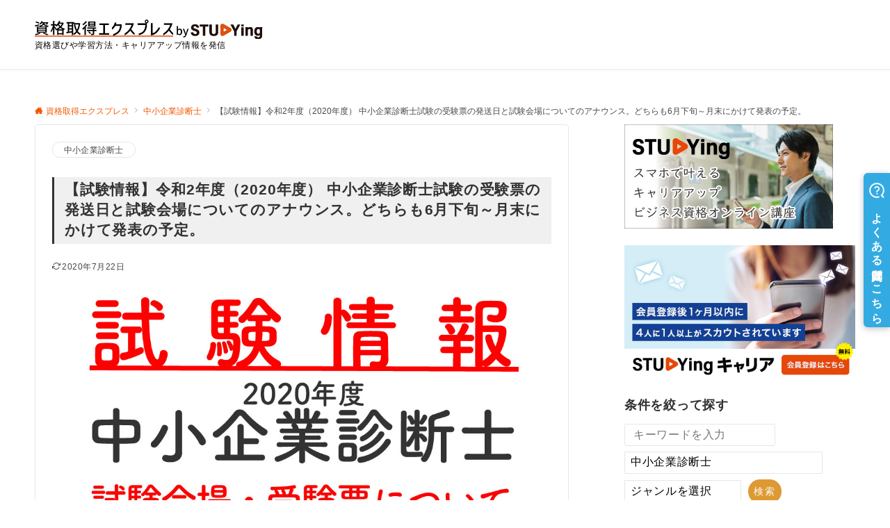

--- FILE ---
content_type: text/html; charset=UTF-8
request_url: https://studying.jp/shikaku-ex/shindanshi/admission-ticket.html
body_size: 124419
content:
<!DOCTYPE html>
<html dir="ltr" lang="ja" prefix="og: https://ogp.me/ns#">
<head prefix="og: http://ogp.me/ns# fb: http://ogp.me/ns/fb# article: http://ogp.me/ns/article#">
<meta charset="UTF-8">
<meta name="viewport" content="width=device-width,initial-scale=1.0">
<title>【試験情報】令和2年度（2020年度） 中小企業診断士試験の受験票の発送日と試験会場についてのアナウンス。どちらも6月下旬～月末にかけて発表の予定。 | 資格取得エクスプレス</title>

		<!-- All in One SEO 4.9.3 - aioseo.com -->
	<meta name="robots" content="max-image-preview:large" />
	<meta name="author" content="資格取得エクスプレス編集部"/>
	<meta name="keywords" content="試験情報,中小企業診断士" />
	<link rel="canonical" href="https://studying.jp/shikaku-ex/shindanshi/admission-ticket.html" />
	<meta name="generator" content="All in One SEO (AIOSEO) 4.9.3" />
		<meta property="og:locale" content="ja_JP" />
		<meta property="og:site_name" content="資格取得エクスプレス | 資格選びや学習方法・キャリアアップ情報を発信" />
		<meta property="og:type" content="article" />
		<meta property="og:title" content="【試験情報】令和2年度（2020年度） 中小企業診断士試験の受験票の発送日と試験会場についてのアナウンス。どちらも6月下旬～月末にかけて発表の予定。 | 資格取得エクスプレス" />
		<meta property="og:url" content="https://studying.jp/shikaku-ex/shindanshi/admission-ticket.html" />
		<meta property="article:published_time" content="2020-06-29T09:03:44+00:00" />
		<meta property="article:modified_time" content="2020-07-22T07:07:37+00:00" />
		<meta name="twitter:card" content="summary_large_image" />
		<meta name="twitter:title" content="【試験情報】令和2年度（2020年度） 中小企業診断士試験の受験票の発送日と試験会場についてのアナウンス。どちらも6月下旬～月末にかけて発表の予定。 | 資格取得エクスプレス" />
		<meta name="twitter:image" content="https://img.studying.jp/shikaku-ex/wp-content/uploads/2020/06/%E8%A9%A6%E9%A8%93%E6%83%85%E5%A0%B1%E3%82%A2%E3%82%A4%E3%82%AD%E3%83%A3%E3%83%83%E3%83%81%E8%A8%BA%E6%96%AD%E5%A3%AB20200722.jpg" />
		<meta name="twitter:label1" content="投稿者" />
		<meta name="twitter:data1" content="資格取得エクスプレス編集部" />
		<script type="application/ld+json" class="aioseo-schema">
			{"@context":"https:\/\/schema.org","@graph":[{"@type":"Article","@id":"https:\/\/studying.jp\/shikaku-ex\/shindanshi\/admission-ticket.html#article","name":"\u3010\u8a66\u9a13\u60c5\u5831\u3011\u4ee4\u548c2\u5e74\u5ea6\uff082020\u5e74\u5ea6\uff09 \u4e2d\u5c0f\u4f01\u696d\u8a3a\u65ad\u58eb\u8a66\u9a13\u306e\u53d7\u9a13\u7968\u306e\u767a\u9001\u65e5\u3068\u8a66\u9a13\u4f1a\u5834\u306b\u3064\u3044\u3066\u306e\u30a2\u30ca\u30a6\u30f3\u30b9\u3002\u3069\u3061\u3089\u30826\u6708\u4e0b\u65ec\uff5e\u6708\u672b\u306b\u304b\u3051\u3066\u767a\u8868\u306e\u4e88\u5b9a\u3002 | \u8cc7\u683c\u53d6\u5f97\u30a8\u30af\u30b9\u30d7\u30ec\u30b9","headline":"\u3010\u8a66\u9a13\u60c5\u5831\u3011\u4ee4\u548c2\u5e74\u5ea6\uff082020\u5e74\u5ea6\uff09 \u4e2d\u5c0f\u4f01\u696d\u8a3a\u65ad\u58eb\u8a66\u9a13\u306e\u53d7\u9a13\u7968\u306e\u767a\u9001\u65e5\u3068\u8a66\u9a13\u4f1a\u5834\u306b\u3064\u3044\u3066\u306e\u30a2\u30ca\u30a6\u30f3\u30b9\u3002\u3069\u3061\u3089\u30826\u6708\u4e0b\u65ec\uff5e\u6708\u672b\u306b\u304b\u3051\u3066\u767a\u8868\u306e\u4e88\u5b9a\u3002","author":{"@id":"https:\/\/studying.jp\/shikaku-ex\/author\/shikaku-ex#author"},"publisher":{"@id":"https:\/\/studying.jp\/shikaku-ex\/#person"},"image":{"@type":"ImageObject","url":"https:\/\/img.studying.jp\/shikaku-ex\/wp-content\/uploads\/2020\/06\/%E8%A9%A6%E9%A8%93%E6%83%85%E5%A0%B1%E3%82%A2%E3%82%A4%E3%82%AD%E3%83%A3%E3%83%83%E3%83%81%E8%A8%BA%E6%96%AD%E5%A3%AB20200722.jpg","width":1118,"height":538},"datePublished":"2020-06-29T18:03:44+09:00","dateModified":"2020-07-22T16:07:37+09:00","inLanguage":"ja","mainEntityOfPage":{"@id":"https:\/\/studying.jp\/shikaku-ex\/shindanshi\/admission-ticket.html#webpage"},"isPartOf":{"@id":"https:\/\/studying.jp\/shikaku-ex\/shindanshi\/admission-ticket.html#webpage"},"articleSection":"\u4e2d\u5c0f\u4f01\u696d\u8a3a\u65ad\u58eb, \u8a66\u9a13\u60c5\u5831"},{"@type":"BreadcrumbList","@id":"https:\/\/studying.jp\/shikaku-ex\/shindanshi\/admission-ticket.html#breadcrumblist","itemListElement":[{"@type":"ListItem","@id":"https:\/\/studying.jp\/shikaku-ex#listItem","position":1,"name":"Home","item":"https:\/\/studying.jp\/shikaku-ex","nextItem":{"@type":"ListItem","@id":"https:\/\/studying.jp\/shikaku-ex\/category\/shindanshi#listItem","name":"\u4e2d\u5c0f\u4f01\u696d\u8a3a\u65ad\u58eb"}},{"@type":"ListItem","@id":"https:\/\/studying.jp\/shikaku-ex\/category\/shindanshi#listItem","position":2,"name":"\u4e2d\u5c0f\u4f01\u696d\u8a3a\u65ad\u58eb","item":"https:\/\/studying.jp\/shikaku-ex\/category\/shindanshi","nextItem":{"@type":"ListItem","@id":"https:\/\/studying.jp\/shikaku-ex\/shindanshi\/admission-ticket.html#listItem","name":"\u3010\u8a66\u9a13\u60c5\u5831\u3011\u4ee4\u548c2\u5e74\u5ea6\uff082020\u5e74\u5ea6\uff09 \u4e2d\u5c0f\u4f01\u696d\u8a3a\u65ad\u58eb\u8a66\u9a13\u306e\u53d7\u9a13\u7968\u306e\u767a\u9001\u65e5\u3068\u8a66\u9a13\u4f1a\u5834\u306b\u3064\u3044\u3066\u306e\u30a2\u30ca\u30a6\u30f3\u30b9\u3002\u3069\u3061\u3089\u30826\u6708\u4e0b\u65ec\uff5e\u6708\u672b\u306b\u304b\u3051\u3066\u767a\u8868\u306e\u4e88\u5b9a\u3002"},"previousItem":{"@type":"ListItem","@id":"https:\/\/studying.jp\/shikaku-ex#listItem","name":"Home"}},{"@type":"ListItem","@id":"https:\/\/studying.jp\/shikaku-ex\/shindanshi\/admission-ticket.html#listItem","position":3,"name":"\u3010\u8a66\u9a13\u60c5\u5831\u3011\u4ee4\u548c2\u5e74\u5ea6\uff082020\u5e74\u5ea6\uff09 \u4e2d\u5c0f\u4f01\u696d\u8a3a\u65ad\u58eb\u8a66\u9a13\u306e\u53d7\u9a13\u7968\u306e\u767a\u9001\u65e5\u3068\u8a66\u9a13\u4f1a\u5834\u306b\u3064\u3044\u3066\u306e\u30a2\u30ca\u30a6\u30f3\u30b9\u3002\u3069\u3061\u3089\u30826\u6708\u4e0b\u65ec\uff5e\u6708\u672b\u306b\u304b\u3051\u3066\u767a\u8868\u306e\u4e88\u5b9a\u3002","previousItem":{"@type":"ListItem","@id":"https:\/\/studying.jp\/shikaku-ex\/category\/shindanshi#listItem","name":"\u4e2d\u5c0f\u4f01\u696d\u8a3a\u65ad\u58eb"}}]},{"@type":"Person","@id":"https:\/\/studying.jp\/shikaku-ex\/#person","name":"\u8cc7\u683c\u53d6\u5f97\u30a8\u30af\u30b9\u30d7\u30ec\u30b9\u7de8\u96c6\u90e8","image":{"@type":"ImageObject","@id":"https:\/\/studying.jp\/shikaku-ex\/shindanshi\/admission-ticket.html#personImage","url":"https:\/\/secure.gravatar.com\/avatar\/58a1f4bfc35d26aa5faba637ecb48f44b57647cfd2b6b1bac3b73106d4c23601?s=96&d=mm&r=g","width":96,"height":96,"caption":"\u8cc7\u683c\u53d6\u5f97\u30a8\u30af\u30b9\u30d7\u30ec\u30b9\u7de8\u96c6\u90e8"}},{"@type":"Person","@id":"https:\/\/studying.jp\/shikaku-ex\/author\/shikaku-ex#author","url":"https:\/\/studying.jp\/shikaku-ex\/author\/shikaku-ex","name":"\u8cc7\u683c\u53d6\u5f97\u30a8\u30af\u30b9\u30d7\u30ec\u30b9\u7de8\u96c6\u90e8","image":{"@type":"ImageObject","@id":"https:\/\/studying.jp\/shikaku-ex\/shindanshi\/admission-ticket.html#authorImage","url":"https:\/\/secure.gravatar.com\/avatar\/58a1f4bfc35d26aa5faba637ecb48f44b57647cfd2b6b1bac3b73106d4c23601?s=96&d=mm&r=g","width":96,"height":96,"caption":"\u8cc7\u683c\u53d6\u5f97\u30a8\u30af\u30b9\u30d7\u30ec\u30b9\u7de8\u96c6\u90e8"}},{"@type":"WebPage","@id":"https:\/\/studying.jp\/shikaku-ex\/shindanshi\/admission-ticket.html#webpage","url":"https:\/\/studying.jp\/shikaku-ex\/shindanshi\/admission-ticket.html","name":"\u3010\u8a66\u9a13\u60c5\u5831\u3011\u4ee4\u548c2\u5e74\u5ea6\uff082020\u5e74\u5ea6\uff09 \u4e2d\u5c0f\u4f01\u696d\u8a3a\u65ad\u58eb\u8a66\u9a13\u306e\u53d7\u9a13\u7968\u306e\u767a\u9001\u65e5\u3068\u8a66\u9a13\u4f1a\u5834\u306b\u3064\u3044\u3066\u306e\u30a2\u30ca\u30a6\u30f3\u30b9\u3002\u3069\u3061\u3089\u30826\u6708\u4e0b\u65ec\uff5e\u6708\u672b\u306b\u304b\u3051\u3066\u767a\u8868\u306e\u4e88\u5b9a\u3002 | \u8cc7\u683c\u53d6\u5f97\u30a8\u30af\u30b9\u30d7\u30ec\u30b9","inLanguage":"ja","isPartOf":{"@id":"https:\/\/studying.jp\/shikaku-ex\/#website"},"breadcrumb":{"@id":"https:\/\/studying.jp\/shikaku-ex\/shindanshi\/admission-ticket.html#breadcrumblist"},"author":{"@id":"https:\/\/studying.jp\/shikaku-ex\/author\/shikaku-ex#author"},"creator":{"@id":"https:\/\/studying.jp\/shikaku-ex\/author\/shikaku-ex#author"},"image":{"@type":"ImageObject","url":"https:\/\/img.studying.jp\/shikaku-ex\/wp-content\/uploads\/2020\/06\/%E8%A9%A6%E9%A8%93%E6%83%85%E5%A0%B1%E3%82%A2%E3%82%A4%E3%82%AD%E3%83%A3%E3%83%83%E3%83%81%E8%A8%BA%E6%96%AD%E5%A3%AB20200722.jpg","@id":"https:\/\/studying.jp\/shikaku-ex\/shindanshi\/admission-ticket.html\/#mainImage","width":1118,"height":538},"primaryImageOfPage":{"@id":"https:\/\/studying.jp\/shikaku-ex\/shindanshi\/admission-ticket.html#mainImage"},"datePublished":"2020-06-29T18:03:44+09:00","dateModified":"2020-07-22T16:07:37+09:00"},{"@type":"WebSite","@id":"https:\/\/studying.jp\/shikaku-ex\/#website","url":"https:\/\/studying.jp\/shikaku-ex\/","name":"\u8cc7\u683c\u53d6\u5f97\u30a8\u30af\u30b9\u30d7\u30ec\u30b9","description":"\u8cc7\u683c\u9078\u3073\u3084\u5b66\u7fd2\u65b9\u6cd5\u30fb\u30ad\u30e3\u30ea\u30a2\u30a2\u30c3\u30d7\u60c5\u5831\u3092\u767a\u4fe1","inLanguage":"ja","publisher":{"@id":"https:\/\/studying.jp\/shikaku-ex\/#person"}}]}
		</script>
		<!-- All in One SEO -->

<link rel="alternate" type="application/rss+xml" title="資格取得エクスプレス &raquo; フィード" href="https://studying.jp/shikaku-ex/feed" />
<link rel="alternate" type="application/rss+xml" title="資格取得エクスプレス &raquo; コメントフィード" href="https://studying.jp/shikaku-ex/comments/feed" />
<script id="wpp-js" src="https://studying.jp/shikaku-ex/wp-content/plugins/wordpress-popular-posts/assets/js/wpp.min.js?ver=7.3.1" data-sampling="0" data-sampling-rate="100" data-api-url="https://studying.jp/shikaku-ex/wp-json/wordpress-popular-posts" data-post-id="1035" data-token="b8b4ce1b37" data-lang="0" data-debug="0"></script>
<link rel="alternate" title="oEmbed (JSON)" type="application/json+oembed" href="https://studying.jp/shikaku-ex/wp-json/oembed/1.0/embed?url=https%3A%2F%2Fstudying.jp%2Fshikaku-ex%2Fshindanshi%2Fadmission-ticket.html" />
<link rel="alternate" title="oEmbed (XML)" type="text/xml+oembed" href="https://studying.jp/shikaku-ex/wp-json/oembed/1.0/embed?url=https%3A%2F%2Fstudying.jp%2Fshikaku-ex%2Fshindanshi%2Fadmission-ticket.html&#038;format=xml" />
<style id='wp-img-auto-sizes-contain-inline-css'>
img:is([sizes=auto i],[sizes^="auto," i]){contain-intrinsic-size:3000px 1500px}
/*# sourceURL=wp-img-auto-sizes-contain-inline-css */
</style>
<link rel='stylesheet' id='pt-cv-public-style-css' href='https://studying.jp/shikaku-ex/wp-content/plugins/content-views-query-and-display-post-page/public/assets/css/cv.css?ver=4.2.1' media='all' />
<style id='wp-block-library-inline-css'>
:root{--wp-block-synced-color:#7a00df;--wp-block-synced-color--rgb:122,0,223;--wp-bound-block-color:var(--wp-block-synced-color);--wp-editor-canvas-background:#ddd;--wp-admin-theme-color:#007cba;--wp-admin-theme-color--rgb:0,124,186;--wp-admin-theme-color-darker-10:#006ba1;--wp-admin-theme-color-darker-10--rgb:0,107,160.5;--wp-admin-theme-color-darker-20:#005a87;--wp-admin-theme-color-darker-20--rgb:0,90,135;--wp-admin-border-width-focus:2px}@media (min-resolution:192dpi){:root{--wp-admin-border-width-focus:1.5px}}.wp-element-button{cursor:pointer}:root .has-very-light-gray-background-color{background-color:#eee}:root .has-very-dark-gray-background-color{background-color:#313131}:root .has-very-light-gray-color{color:#eee}:root .has-very-dark-gray-color{color:#313131}:root .has-vivid-green-cyan-to-vivid-cyan-blue-gradient-background{background:linear-gradient(135deg,#00d084,#0693e3)}:root .has-purple-crush-gradient-background{background:linear-gradient(135deg,#34e2e4,#4721fb 50%,#ab1dfe)}:root .has-hazy-dawn-gradient-background{background:linear-gradient(135deg,#faaca8,#dad0ec)}:root .has-subdued-olive-gradient-background{background:linear-gradient(135deg,#fafae1,#67a671)}:root .has-atomic-cream-gradient-background{background:linear-gradient(135deg,#fdd79a,#004a59)}:root .has-nightshade-gradient-background{background:linear-gradient(135deg,#330968,#31cdcf)}:root .has-midnight-gradient-background{background:linear-gradient(135deg,#020381,#2874fc)}:root{--wp--preset--font-size--normal:16px;--wp--preset--font-size--huge:42px}.has-regular-font-size{font-size:1em}.has-larger-font-size{font-size:2.625em}.has-normal-font-size{font-size:var(--wp--preset--font-size--normal)}.has-huge-font-size{font-size:var(--wp--preset--font-size--huge)}.has-text-align-center{text-align:center}.has-text-align-left{text-align:left}.has-text-align-right{text-align:right}.has-fit-text{white-space:nowrap!important}#end-resizable-editor-section{display:none}.aligncenter{clear:both}.items-justified-left{justify-content:flex-start}.items-justified-center{justify-content:center}.items-justified-right{justify-content:flex-end}.items-justified-space-between{justify-content:space-between}.screen-reader-text{border:0;clip-path:inset(50%);height:1px;margin:-1px;overflow:hidden;padding:0;position:absolute;width:1px;word-wrap:normal!important}.screen-reader-text:focus{background-color:#ddd;clip-path:none;color:#444;display:block;font-size:1em;height:auto;left:5px;line-height:normal;padding:15px 23px 14px;text-decoration:none;top:5px;width:auto;z-index:100000}html :where(.has-border-color){border-style:solid}html :where([style*=border-top-color]){border-top-style:solid}html :where([style*=border-right-color]){border-right-style:solid}html :where([style*=border-bottom-color]){border-bottom-style:solid}html :where([style*=border-left-color]){border-left-style:solid}html :where([style*=border-width]){border-style:solid}html :where([style*=border-top-width]){border-top-style:solid}html :where([style*=border-right-width]){border-right-style:solid}html :where([style*=border-bottom-width]){border-bottom-style:solid}html :where([style*=border-left-width]){border-left-style:solid}html :where(img[class*=wp-image-]){height:auto;max-width:100%}:where(figure){margin:0 0 1em}html :where(.is-position-sticky){--wp-admin--admin-bar--position-offset:var(--wp-admin--admin-bar--height,0px)}@media screen and (max-width:600px){html :where(.is-position-sticky){--wp-admin--admin-bar--position-offset:0px}}

/*# sourceURL=wp-block-library-inline-css */
</style><style id='wp-block-heading-inline-css'>
h1:where(.wp-block-heading).has-background,h2:where(.wp-block-heading).has-background,h3:where(.wp-block-heading).has-background,h4:where(.wp-block-heading).has-background,h5:where(.wp-block-heading).has-background,h6:where(.wp-block-heading).has-background{padding:1.25em 2.375em}h1.has-text-align-left[style*=writing-mode]:where([style*=vertical-lr]),h1.has-text-align-right[style*=writing-mode]:where([style*=vertical-rl]),h2.has-text-align-left[style*=writing-mode]:where([style*=vertical-lr]),h2.has-text-align-right[style*=writing-mode]:where([style*=vertical-rl]),h3.has-text-align-left[style*=writing-mode]:where([style*=vertical-lr]),h3.has-text-align-right[style*=writing-mode]:where([style*=vertical-rl]),h4.has-text-align-left[style*=writing-mode]:where([style*=vertical-lr]),h4.has-text-align-right[style*=writing-mode]:where([style*=vertical-rl]),h5.has-text-align-left[style*=writing-mode]:where([style*=vertical-lr]),h5.has-text-align-right[style*=writing-mode]:where([style*=vertical-rl]),h6.has-text-align-left[style*=writing-mode]:where([style*=vertical-lr]),h6.has-text-align-right[style*=writing-mode]:where([style*=vertical-rl]){rotate:180deg}
/*# sourceURL=https://studying.jp/shikaku-ex/wp-includes/blocks/heading/style.min.css */
</style>
<style id='wp-block-paragraph-inline-css'>
.is-small-text{font-size:.875em}.is-regular-text{font-size:1em}.is-large-text{font-size:2.25em}.is-larger-text{font-size:3em}.has-drop-cap:not(:focus):first-letter{float:left;font-size:8.4em;font-style:normal;font-weight:100;line-height:.68;margin:.05em .1em 0 0;text-transform:uppercase}body.rtl .has-drop-cap:not(:focus):first-letter{float:none;margin-left:.1em}p.has-drop-cap.has-background{overflow:hidden}:root :where(p.has-background){padding:1.25em 2.375em}:where(p.has-text-color:not(.has-link-color)) a{color:inherit}p.has-text-align-left[style*="writing-mode:vertical-lr"],p.has-text-align-right[style*="writing-mode:vertical-rl"]{rotate:180deg}
/*# sourceURL=https://studying.jp/shikaku-ex/wp-includes/blocks/paragraph/style.min.css */
</style>
<style id='global-styles-inline-css'>
:root{--wp--preset--aspect-ratio--square: 1;--wp--preset--aspect-ratio--4-3: 4/3;--wp--preset--aspect-ratio--3-4: 3/4;--wp--preset--aspect-ratio--3-2: 3/2;--wp--preset--aspect-ratio--2-3: 2/3;--wp--preset--aspect-ratio--16-9: 16/9;--wp--preset--aspect-ratio--9-16: 9/16;--wp--preset--color--black: #000000;--wp--preset--color--cyan-bluish-gray: #abb8c3;--wp--preset--color--white: #ffffff;--wp--preset--color--pale-pink: #f78da7;--wp--preset--color--vivid-red: #cf2e2e;--wp--preset--color--luminous-vivid-orange: #ff6900;--wp--preset--color--luminous-vivid-amber: #fcb900;--wp--preset--color--light-green-cyan: #7bdcb5;--wp--preset--color--vivid-green-cyan: #00d084;--wp--preset--color--pale-cyan-blue: #8ed1fc;--wp--preset--color--vivid-cyan-blue: #0693e3;--wp--preset--color--vivid-purple: #9b51e0;--wp--preset--color--dark-01: #3f5973;--wp--preset--color--dark-02: #8ba0b6;--wp--preset--color--dark-03: #9b8d77;--wp--preset--color--light-01: #5f83a8;--wp--preset--color--light-02: #bfcbd7;--wp--preset--color--light-03: #bfb6a8;--wp--preset--color--info: #007bff;--wp--preset--color--success: #00c851;--wp--preset--color--warning: #dc3545;--wp--preset--color--yellow: #f0ad4e;--wp--preset--color--orange: #f2852f;--wp--preset--color--purple: #9b51e0;--wp--preset--color--light-blue: #8ed1fc;--wp--preset--color--light-green: #7bdcb5;--wp--preset--color--gray: #e5e7e8;--wp--preset--color--dark-gray: #b8bcc0;--wp--preset--color--light-black: #484848;--wp--preset--color--ep-black: #303030;--wp--preset--color--dark-white: #f8f8f8;--wp--preset--color--ep-white: #ffffff;--wp--preset--gradient--vivid-cyan-blue-to-vivid-purple: linear-gradient(135deg,rgb(6,147,227) 0%,rgb(155,81,224) 100%);--wp--preset--gradient--light-green-cyan-to-vivid-green-cyan: linear-gradient(135deg,rgb(122,220,180) 0%,rgb(0,208,130) 100%);--wp--preset--gradient--luminous-vivid-amber-to-luminous-vivid-orange: linear-gradient(135deg,rgb(252,185,0) 0%,rgb(255,105,0) 100%);--wp--preset--gradient--luminous-vivid-orange-to-vivid-red: linear-gradient(135deg,rgb(255,105,0) 0%,rgb(207,46,46) 100%);--wp--preset--gradient--very-light-gray-to-cyan-bluish-gray: linear-gradient(135deg,rgb(238,238,238) 0%,rgb(169,184,195) 100%);--wp--preset--gradient--cool-to-warm-spectrum: linear-gradient(135deg,rgb(74,234,220) 0%,rgb(151,120,209) 20%,rgb(207,42,186) 40%,rgb(238,44,130) 60%,rgb(251,105,98) 80%,rgb(254,248,76) 100%);--wp--preset--gradient--blush-light-purple: linear-gradient(135deg,rgb(255,206,236) 0%,rgb(152,150,240) 100%);--wp--preset--gradient--blush-bordeaux: linear-gradient(135deg,rgb(254,205,165) 0%,rgb(254,45,45) 50%,rgb(107,0,62) 100%);--wp--preset--gradient--luminous-dusk: linear-gradient(135deg,rgb(255,203,112) 0%,rgb(199,81,192) 50%,rgb(65,88,208) 100%);--wp--preset--gradient--pale-ocean: linear-gradient(135deg,rgb(255,245,203) 0%,rgb(182,227,212) 50%,rgb(51,167,181) 100%);--wp--preset--gradient--electric-grass: linear-gradient(135deg,rgb(202,248,128) 0%,rgb(113,206,126) 100%);--wp--preset--gradient--midnight: linear-gradient(135deg,rgb(2,3,129) 0%,rgb(40,116,252) 100%);--wp--preset--font-size--small: 13px;--wp--preset--font-size--medium: 20px;--wp--preset--font-size--large: 36px;--wp--preset--font-size--x-large: 42px;--wp--preset--font-size--ema-s-4: 0.66667rem;--wp--preset--font-size--ema-s-3: 0.72727rem;--wp--preset--font-size--ema-s-2: 0.8rem;--wp--preset--font-size--ema-s-1: 0.88889rem;--wp--preset--font-size--ema-m: 1rem;--wp--preset--font-size--ema-l-1: 1.14286rem;--wp--preset--font-size--ema-l-2: 1.33333rem;--wp--preset--font-size--ema-l-3: 1.6rem;--wp--preset--font-size--ema-l-4: 2rem;--wp--preset--font-size--ema-l-5: 2.666666667rem;--wp--preset--font-size--ema-l-6: 4rem;--wp--preset--spacing--20: 0.44rem;--wp--preset--spacing--30: 0.67rem;--wp--preset--spacing--40: 1rem;--wp--preset--spacing--50: 1.5rem;--wp--preset--spacing--60: 2.25rem;--wp--preset--spacing--70: 3.38rem;--wp--preset--spacing--80: 5.06rem;--wp--preset--shadow--natural: 6px 6px 9px rgba(0, 0, 0, 0.2);--wp--preset--shadow--deep: 12px 12px 50px rgba(0, 0, 0, 0.4);--wp--preset--shadow--sharp: 6px 6px 0px rgba(0, 0, 0, 0.2);--wp--preset--shadow--outlined: 6px 6px 0px -3px rgb(255, 255, 255), 6px 6px rgb(0, 0, 0);--wp--preset--shadow--crisp: 6px 6px 0px rgb(0, 0, 0);--wp--preset--shadow--custom: 0 1px 3px 1px rgb(0 0  0 / 0.08);}:root { --wp--style--global--content-size: 768px;--wp--style--global--wide-size: calc(768px + 48px); }:where(body) { margin: 0; }.wp-site-blocks > .alignleft { float: left; margin-right: 2em; }.wp-site-blocks > .alignright { float: right; margin-left: 2em; }.wp-site-blocks > .aligncenter { justify-content: center; margin-left: auto; margin-right: auto; }:where(.wp-site-blocks) > * { margin-block-start: 32px; margin-block-end: 0; }:where(.wp-site-blocks) > :first-child { margin-block-start: 0; }:where(.wp-site-blocks) > :last-child { margin-block-end: 0; }:root { --wp--style--block-gap: 32px; }:root :where(.is-layout-flow) > :first-child{margin-block-start: 0;}:root :where(.is-layout-flow) > :last-child{margin-block-end: 0;}:root :where(.is-layout-flow) > *{margin-block-start: 32px;margin-block-end: 0;}:root :where(.is-layout-constrained) > :first-child{margin-block-start: 0;}:root :where(.is-layout-constrained) > :last-child{margin-block-end: 0;}:root :where(.is-layout-constrained) > *{margin-block-start: 32px;margin-block-end: 0;}:root :where(.is-layout-flex){gap: 32px;}:root :where(.is-layout-grid){gap: 32px;}.is-layout-flow > .alignleft{float: left;margin-inline-start: 0;margin-inline-end: 2em;}.is-layout-flow > .alignright{float: right;margin-inline-start: 2em;margin-inline-end: 0;}.is-layout-flow > .aligncenter{margin-left: auto !important;margin-right: auto !important;}.is-layout-constrained > .alignleft{float: left;margin-inline-start: 0;margin-inline-end: 2em;}.is-layout-constrained > .alignright{float: right;margin-inline-start: 2em;margin-inline-end: 0;}.is-layout-constrained > .aligncenter{margin-left: auto !important;margin-right: auto !important;}.is-layout-constrained > :where(:not(.alignleft):not(.alignright):not(.alignfull)){max-width: var(--wp--style--global--content-size);margin-left: auto !important;margin-right: auto !important;}.is-layout-constrained > .alignwide{max-width: var(--wp--style--global--wide-size);}body .is-layout-flex{display: flex;}.is-layout-flex{flex-wrap: wrap;align-items: center;}.is-layout-flex > :is(*, div){margin: 0;}body .is-layout-grid{display: grid;}.is-layout-grid > :is(*, div){margin: 0;}body{padding-top: 0px;padding-right: 0px;padding-bottom: 0px;padding-left: 0px;}a:where(:not(.wp-element-button)){text-decoration: underline;}:root :where(.wp-element-button, .wp-block-button__link){background-color: #32373c;border-width: 0;color: #fff;font-family: inherit;font-size: inherit;font-style: inherit;font-weight: inherit;letter-spacing: inherit;line-height: inherit;padding-top: calc(0.667em + 2px);padding-right: calc(1.333em + 2px);padding-bottom: calc(0.667em + 2px);padding-left: calc(1.333em + 2px);text-decoration: none;text-transform: inherit;}.has-black-color{color: var(--wp--preset--color--black) !important;}.has-cyan-bluish-gray-color{color: var(--wp--preset--color--cyan-bluish-gray) !important;}.has-white-color{color: var(--wp--preset--color--white) !important;}.has-pale-pink-color{color: var(--wp--preset--color--pale-pink) !important;}.has-vivid-red-color{color: var(--wp--preset--color--vivid-red) !important;}.has-luminous-vivid-orange-color{color: var(--wp--preset--color--luminous-vivid-orange) !important;}.has-luminous-vivid-amber-color{color: var(--wp--preset--color--luminous-vivid-amber) !important;}.has-light-green-cyan-color{color: var(--wp--preset--color--light-green-cyan) !important;}.has-vivid-green-cyan-color{color: var(--wp--preset--color--vivid-green-cyan) !important;}.has-pale-cyan-blue-color{color: var(--wp--preset--color--pale-cyan-blue) !important;}.has-vivid-cyan-blue-color{color: var(--wp--preset--color--vivid-cyan-blue) !important;}.has-vivid-purple-color{color: var(--wp--preset--color--vivid-purple) !important;}.has-dark-01-color{color: var(--wp--preset--color--dark-01) !important;}.has-dark-02-color{color: var(--wp--preset--color--dark-02) !important;}.has-dark-03-color{color: var(--wp--preset--color--dark-03) !important;}.has-light-01-color{color: var(--wp--preset--color--light-01) !important;}.has-light-02-color{color: var(--wp--preset--color--light-02) !important;}.has-light-03-color{color: var(--wp--preset--color--light-03) !important;}.has-info-color{color: var(--wp--preset--color--info) !important;}.has-success-color{color: var(--wp--preset--color--success) !important;}.has-warning-color{color: var(--wp--preset--color--warning) !important;}.has-yellow-color{color: var(--wp--preset--color--yellow) !important;}.has-orange-color{color: var(--wp--preset--color--orange) !important;}.has-purple-color{color: var(--wp--preset--color--purple) !important;}.has-light-blue-color{color: var(--wp--preset--color--light-blue) !important;}.has-light-green-color{color: var(--wp--preset--color--light-green) !important;}.has-gray-color{color: var(--wp--preset--color--gray) !important;}.has-dark-gray-color{color: var(--wp--preset--color--dark-gray) !important;}.has-light-black-color{color: var(--wp--preset--color--light-black) !important;}.has-ep-black-color{color: var(--wp--preset--color--ep-black) !important;}.has-dark-white-color{color: var(--wp--preset--color--dark-white) !important;}.has-ep-white-color{color: var(--wp--preset--color--ep-white) !important;}.has-black-background-color{background-color: var(--wp--preset--color--black) !important;}.has-cyan-bluish-gray-background-color{background-color: var(--wp--preset--color--cyan-bluish-gray) !important;}.has-white-background-color{background-color: var(--wp--preset--color--white) !important;}.has-pale-pink-background-color{background-color: var(--wp--preset--color--pale-pink) !important;}.has-vivid-red-background-color{background-color: var(--wp--preset--color--vivid-red) !important;}.has-luminous-vivid-orange-background-color{background-color: var(--wp--preset--color--luminous-vivid-orange) !important;}.has-luminous-vivid-amber-background-color{background-color: var(--wp--preset--color--luminous-vivid-amber) !important;}.has-light-green-cyan-background-color{background-color: var(--wp--preset--color--light-green-cyan) !important;}.has-vivid-green-cyan-background-color{background-color: var(--wp--preset--color--vivid-green-cyan) !important;}.has-pale-cyan-blue-background-color{background-color: var(--wp--preset--color--pale-cyan-blue) !important;}.has-vivid-cyan-blue-background-color{background-color: var(--wp--preset--color--vivid-cyan-blue) !important;}.has-vivid-purple-background-color{background-color: var(--wp--preset--color--vivid-purple) !important;}.has-dark-01-background-color{background-color: var(--wp--preset--color--dark-01) !important;}.has-dark-02-background-color{background-color: var(--wp--preset--color--dark-02) !important;}.has-dark-03-background-color{background-color: var(--wp--preset--color--dark-03) !important;}.has-light-01-background-color{background-color: var(--wp--preset--color--light-01) !important;}.has-light-02-background-color{background-color: var(--wp--preset--color--light-02) !important;}.has-light-03-background-color{background-color: var(--wp--preset--color--light-03) !important;}.has-info-background-color{background-color: var(--wp--preset--color--info) !important;}.has-success-background-color{background-color: var(--wp--preset--color--success) !important;}.has-warning-background-color{background-color: var(--wp--preset--color--warning) !important;}.has-yellow-background-color{background-color: var(--wp--preset--color--yellow) !important;}.has-orange-background-color{background-color: var(--wp--preset--color--orange) !important;}.has-purple-background-color{background-color: var(--wp--preset--color--purple) !important;}.has-light-blue-background-color{background-color: var(--wp--preset--color--light-blue) !important;}.has-light-green-background-color{background-color: var(--wp--preset--color--light-green) !important;}.has-gray-background-color{background-color: var(--wp--preset--color--gray) !important;}.has-dark-gray-background-color{background-color: var(--wp--preset--color--dark-gray) !important;}.has-light-black-background-color{background-color: var(--wp--preset--color--light-black) !important;}.has-ep-black-background-color{background-color: var(--wp--preset--color--ep-black) !important;}.has-dark-white-background-color{background-color: var(--wp--preset--color--dark-white) !important;}.has-ep-white-background-color{background-color: var(--wp--preset--color--ep-white) !important;}.has-black-border-color{border-color: var(--wp--preset--color--black) !important;}.has-cyan-bluish-gray-border-color{border-color: var(--wp--preset--color--cyan-bluish-gray) !important;}.has-white-border-color{border-color: var(--wp--preset--color--white) !important;}.has-pale-pink-border-color{border-color: var(--wp--preset--color--pale-pink) !important;}.has-vivid-red-border-color{border-color: var(--wp--preset--color--vivid-red) !important;}.has-luminous-vivid-orange-border-color{border-color: var(--wp--preset--color--luminous-vivid-orange) !important;}.has-luminous-vivid-amber-border-color{border-color: var(--wp--preset--color--luminous-vivid-amber) !important;}.has-light-green-cyan-border-color{border-color: var(--wp--preset--color--light-green-cyan) !important;}.has-vivid-green-cyan-border-color{border-color: var(--wp--preset--color--vivid-green-cyan) !important;}.has-pale-cyan-blue-border-color{border-color: var(--wp--preset--color--pale-cyan-blue) !important;}.has-vivid-cyan-blue-border-color{border-color: var(--wp--preset--color--vivid-cyan-blue) !important;}.has-vivid-purple-border-color{border-color: var(--wp--preset--color--vivid-purple) !important;}.has-dark-01-border-color{border-color: var(--wp--preset--color--dark-01) !important;}.has-dark-02-border-color{border-color: var(--wp--preset--color--dark-02) !important;}.has-dark-03-border-color{border-color: var(--wp--preset--color--dark-03) !important;}.has-light-01-border-color{border-color: var(--wp--preset--color--light-01) !important;}.has-light-02-border-color{border-color: var(--wp--preset--color--light-02) !important;}.has-light-03-border-color{border-color: var(--wp--preset--color--light-03) !important;}.has-info-border-color{border-color: var(--wp--preset--color--info) !important;}.has-success-border-color{border-color: var(--wp--preset--color--success) !important;}.has-warning-border-color{border-color: var(--wp--preset--color--warning) !important;}.has-yellow-border-color{border-color: var(--wp--preset--color--yellow) !important;}.has-orange-border-color{border-color: var(--wp--preset--color--orange) !important;}.has-purple-border-color{border-color: var(--wp--preset--color--purple) !important;}.has-light-blue-border-color{border-color: var(--wp--preset--color--light-blue) !important;}.has-light-green-border-color{border-color: var(--wp--preset--color--light-green) !important;}.has-gray-border-color{border-color: var(--wp--preset--color--gray) !important;}.has-dark-gray-border-color{border-color: var(--wp--preset--color--dark-gray) !important;}.has-light-black-border-color{border-color: var(--wp--preset--color--light-black) !important;}.has-ep-black-border-color{border-color: var(--wp--preset--color--ep-black) !important;}.has-dark-white-border-color{border-color: var(--wp--preset--color--dark-white) !important;}.has-ep-white-border-color{border-color: var(--wp--preset--color--ep-white) !important;}.has-vivid-cyan-blue-to-vivid-purple-gradient-background{background: var(--wp--preset--gradient--vivid-cyan-blue-to-vivid-purple) !important;}.has-light-green-cyan-to-vivid-green-cyan-gradient-background{background: var(--wp--preset--gradient--light-green-cyan-to-vivid-green-cyan) !important;}.has-luminous-vivid-amber-to-luminous-vivid-orange-gradient-background{background: var(--wp--preset--gradient--luminous-vivid-amber-to-luminous-vivid-orange) !important;}.has-luminous-vivid-orange-to-vivid-red-gradient-background{background: var(--wp--preset--gradient--luminous-vivid-orange-to-vivid-red) !important;}.has-very-light-gray-to-cyan-bluish-gray-gradient-background{background: var(--wp--preset--gradient--very-light-gray-to-cyan-bluish-gray) !important;}.has-cool-to-warm-spectrum-gradient-background{background: var(--wp--preset--gradient--cool-to-warm-spectrum) !important;}.has-blush-light-purple-gradient-background{background: var(--wp--preset--gradient--blush-light-purple) !important;}.has-blush-bordeaux-gradient-background{background: var(--wp--preset--gradient--blush-bordeaux) !important;}.has-luminous-dusk-gradient-background{background: var(--wp--preset--gradient--luminous-dusk) !important;}.has-pale-ocean-gradient-background{background: var(--wp--preset--gradient--pale-ocean) !important;}.has-electric-grass-gradient-background{background: var(--wp--preset--gradient--electric-grass) !important;}.has-midnight-gradient-background{background: var(--wp--preset--gradient--midnight) !important;}.has-small-font-size{font-size: var(--wp--preset--font-size--small) !important;}.has-medium-font-size{font-size: var(--wp--preset--font-size--medium) !important;}.has-large-font-size{font-size: var(--wp--preset--font-size--large) !important;}.has-x-large-font-size{font-size: var(--wp--preset--font-size--x-large) !important;}.has-ema-s-4-font-size{font-size: var(--wp--preset--font-size--ema-s-4) !important;}.has-ema-s-3-font-size{font-size: var(--wp--preset--font-size--ema-s-3) !important;}.has-ema-s-2-font-size{font-size: var(--wp--preset--font-size--ema-s-2) !important;}.has-ema-s-1-font-size{font-size: var(--wp--preset--font-size--ema-s-1) !important;}.has-ema-m-font-size{font-size: var(--wp--preset--font-size--ema-m) !important;}.has-ema-l-1-font-size{font-size: var(--wp--preset--font-size--ema-l-1) !important;}.has-ema-l-2-font-size{font-size: var(--wp--preset--font-size--ema-l-2) !important;}.has-ema-l-3-font-size{font-size: var(--wp--preset--font-size--ema-l-3) !important;}.has-ema-l-4-font-size{font-size: var(--wp--preset--font-size--ema-l-4) !important;}.has-ema-l-5-font-size{font-size: var(--wp--preset--font-size--ema-l-5) !important;}.has-ema-l-6-font-size{font-size: var(--wp--preset--font-size--ema-l-6) !important;}
/*# sourceURL=global-styles-inline-css */
</style>

<link rel='stylesheet' id='searchandfilter-css' href='https://studying.jp/shikaku-ex/wp-content/plugins/search-filter/style.css?ver=1' media='all' />
<link rel='stylesheet' id='ez-toc-css' href='https://studying.jp/shikaku-ex/wp-content/plugins/easy-table-of-contents/assets/css/screen.min.css?ver=2.0.73' media='all' />
<style id='ez-toc-inline-css'>
div#ez-toc-container .ez-toc-title {font-size: 120%;}div#ez-toc-container .ez-toc-title {font-weight: 600;}div#ez-toc-container ul li {font-size: 95%;}div#ez-toc-container ul li {font-weight: 500;}div#ez-toc-container nav ul ul li {font-size: 90%;}div#ez-toc-container {width: 100%;}
/*# sourceURL=ez-toc-inline-css */
</style>
<link rel='stylesheet' id='wordpress-popular-posts-css-css' href='https://studying.jp/shikaku-ex/wp-content/plugins/wordpress-popular-posts/assets/css/wpp.css?ver=7.3.1' media='all' />
<link rel='stylesheet' id='parent-style-css' href='https://studying.jp/shikaku-ex/wp-content/themes/emanon-pro/style.css?ver=6.9' media='all' />
<link rel='stylesheet' id='emanon-style-css' href='https://studying.jp/shikaku-ex/wp-content/themes/emanon-pro-child/style.css?ver=3.4.1' media='all' />
<script src="https://studying.jp/shikaku-ex/wp-includes/js/jquery/jquery.min.js?ver=3.7.1" id="jquery-js"></script>
<script id="seo-automated-link-building-js-extra">
var seoAutomatedLinkBuilding = {"ajaxUrl":"https://studying.jp/shikaku-ex/wp-admin/admin-ajax.php"};
//# sourceURL=seo-automated-link-building-js-extra
</script>
<script src="https://studying.jp/shikaku-ex/wp-content/plugins/seo-automated-link-building/js/seo-automated-link-building.js?ver=6.9" id="seo-automated-link-building-js"></script>
<link rel="https://api.w.org/" href="https://studying.jp/shikaku-ex/wp-json/" /><link rel="alternate" title="JSON" type="application/json" href="https://studying.jp/shikaku-ex/wp-json/wp/v2/posts/1035" /><link rel="EditURI" type="application/rsd+xml" title="RSD" href="https://studying.jp/shikaku-ex/xmlrpc.php?rsd" />
<link rel='shortlink' href='https://studying.jp/shikaku-ex/?p=1035' />
            <style id="wpp-loading-animation-styles">@-webkit-keyframes bgslide{from{background-position-x:0}to{background-position-x:-200%}}@keyframes bgslide{from{background-position-x:0}to{background-position-x:-200%}}.wpp-widget-block-placeholder,.wpp-shortcode-placeholder{margin:0 auto;width:60px;height:3px;background:#dd3737;background:linear-gradient(90deg,#dd3737 0%,#571313 10%,#dd3737 100%);background-size:200% auto;border-radius:3px;-webkit-animation:bgslide 1s infinite linear;animation:bgslide 1s infinite linear}</style>
            <style id="emanon-pro-style-inline-css">:root {--ema-body-font-family:-apple-system, BlinkMacSystemFont, "Helvetica Neue", "Segoe UI", "Hiragino Kaku Gothic ProN", "Hiragino Sans", Arial, Meiryo, sans-serif;}:root {--ema-font-size-base:1rem;--ema-font-size-l6:calc(1rem * 8 / 2);--ema-font-size-l5:calc(1rem * 8 / 3);--ema-font-size-l4:calc(1rem * 8 / 4);--ema-font-size-l3:calc(1rem * 8 / 5);--ema-font-size-l2:calc(1rem * 8 / 6);--ema-font-size-l1:calc(1rem * 8 / 7);--ema-font-size-m:calc(1rem * 8 / 8);--ema-font-size-s1:calc(1rem * 8 / 9);--ema-font-size-s2:calc(1rem * 8 / 10);--ema-font-size-s3:calc(1rem * 8 / 11);--ema-font-size-s4:calc(1rem * 8 / 12);}:root {--ema-one-col-content-width-front-page:1180px;--ema-one-col-content-width-post:1180px;--ema-one-col-content-width-page:1180px;--ema-one-col-content-width-blog-page:1180px;--ema-one-col-content-width-archive:1180px;--ema-one-col-content-width-search:1180px;--ema-one-col-content-width-not-found:1180px;--ema-sidebar-width:332px;}:root {--ema-main-color:#ffab11;--ema-text_color:#303030;--ema-sub-color:#cccccc;--ema-link-color:#f25800;--ema-link-hover:#ff8037;}:root {--ema-btn-corner:25px;--ema-btn-background-color:#dd9933;--ema-btn-text-color:#ffffff;}:root {--ema-header-area-height:100px;--ema-header-area-height-sp:60px;--ema-tagline-font-size:12px;--ema-sitename-font-size-pc:50px;--ema-sitename-font-size-sp:40px;--ema-logo-height-pc:29px;--ema-logo-height-sp:29px;}:root {--ema-tagline-background-color:#ffffff;--ema-tagline-text-color:#000000;--ema-header-background-color:#ffffff;--ema-site-title-color:#000000;--ema-header-border-bottom-color:#e6e6e6;}:root {--ema-header-menu-color:#ffffff;--ema-header-menu-overlay-color:#ffffff;--ema-header-menu-hover:#b5b5b5;--ema-header-menu-current:#b5b5b5;--ema-header-menu-background-color:#ffffff;--ema-header-menu-separate:#b5b5b5;--ema-header-menu-bottom-color:#e6e6e6;--ema-header-sub-menu-background-color:#161410;--ema-header-sub-menu-color:#ffffff;--ema-mega-menu-hierarchical-title-color:#ffffff;--ema-mega-menu-hierarchical-sub-title-color:#ffffff;}:root {--ema-mb-menu-scroll-background-color:#161410;--ema-mb-menu-scroll-item-color:#ffffff;--ema-mb-menu-scroll-arrow-icon-color:#ffffff;}:root {--ema-tracking-red:255;--ema-tracking-green:255;--ema-tracking-blue:255;--ema-tracking-opacity:1;--ema-tracking-header-site-name-font-size:24px;--ema-tracking-header-site-logo-height:40px;--ema-tracking-menu-color:#303030;--ema-tracking-menu-hover:#b5b5b5;--ema-tracking-menu-current:#b5b5b5;--ema-tracking-menu-bottom-color:#e6e6e6;--ema-tracking-sub-menu-background-color:#161410;--ema-tracking-sub-menu-color:#ffffff;}:root {--ema-hamburger-menu-background-color:#e6e6e6;--ema-hamburger-menu-text-color:#303030;--ema-hamburger-menu-color:#e8e8e8;}:root {--ema-header-cta-tel-font-size:24px;--ema-header-cta-tel-icon:#b5b5b5;--ema-header-cta-btn-icon:#b5b5b5;--ema-header-cta-tel:#303030;--ema-header-cta-text:#303030;--ema-header-cta-btn-bg:#37db9b;--ema-header-cta-btn-text:#ffffff;--ema-header-cta-btn-bg-hover:#37db9b;--ema-header-cta-btn-text-hover:#ffffff;}:root {--ema-header-info-text-color:#303030;--ema-header-info-background-color:#e2e5e8;--ema-header-info-text-hover-color:#ffffff;--ema-header-info-background-hover-color:#bcc3ca;}:root {--ema-article-body-background-color:#ffffff;--ema-cat-title-counter-background-color:#ffab11;--ema-cat-title-counter-color:#ffffff}:root {--ema-footer-top-background-color:#323638;--ema-footer-sns-follow-color:#b5b5b5;--ema-footer-background-color:#232323;--ema-footer-text-color:#b5b5b5;--ema-footer-link-hover:#ffffff;}:root {--ema-footer-fixed-menu-background-color:#ffffff;--ema-footer-fixed-menu-text-color:#303030;--ema-footer-fixed-menu-background-opacity:1;}:root {--ema-article-profile-text-color:#333333;--ema-article-profile-background-color:#ffffff;}:root {--ema-sidebar-background-color:#ffffff;--ema-sidebar-heading-text-color:#303030;--ema-sidebar-heading-background-color:#161410;--ema-sidebar-text-color:#303030;}:root {--ema-tab-btn-background-color:#9b8d77;--ema-tab-btn-text-color:#ffffff;--ema-tab-background-color:#f1f1f1;--ema-tab-active-color:#e2e5e8;--ema-tab-text-color:#303030;}:root {--ema-sns-follow-title-color:#ffffff;--ema-sns-follow-border-color:#e5e7e8;--ema-sns-follow-background-color:#000000;--ema-sns-follow-background-color-opacity:0.25;}:root {--ema-border-radius-0:0;--ema-border-radius-3:3px;--ema-border-radius-4:4px;--ema-border-radius-8:8px;--ema-border-radius-10:10px;--ema-border-radius-20:20px;--ema-border-radius-25:25px;}:root {--ema-ad-label-icon-color:#303030;--ema-ad-label-text-color:#303030;--ema-ad-label-background-color:#ffffff;--ema-ad-label-border-color:#e5e7e8;}html, body, h1, h2, h3, h4, ul, ol, dl, li, dt, dd, p, div, span, img, a, table, tr, th, td {margin:0;padding:0;font-size:100%;vertical-align:baseline;box-sizing:border-box;}html {font-size:var(--ema-font-size-base);overflow-y:scroll;}article,aside,details,figcaption,figure,footer,header,hgroup,menu,nav,section {display:block;}ol,ul {list-style:none;}blockquote, q {quotes:none;}blockquote::before, blockquote::after,q::before, q::after {content:"";content:none;}a {margin:0;padding:0;font-size:100%;vertical-align:baseline;background:transparent;}address, cite {font-style:italic;}em {font-weight:bold;}code, kbd, var, pre {font-family:monospace, serif;}kbd {padding:2px 8px;background-color:#303030;border-radius:var(--ema-border-radius-4);box-shadow:inset 0 -1px 0 rgb(0 0 0 / .25);color:#ffffff;}pre {white-space:pre-wrap;line-height:1.8;font-size:var( --ema-font-size-s1 );}sub, sup {position:relative;font-size:75%;line-height:0;vertical-align:baseline;}sup {top:-0.5em;}sub {bottom:-0.25em;}del {text-decoration:line-through;}abbr[title], dfn[title] {border-bottom:dotted 1px;cursor:help;}table {border-collapse:collapse;border-spacing:0;width:100%;}hr {height:1px;margin:0;padding:0;border:0;background-color:#e5e7e8;}embed, iframe, img, object {max-width:100%;}.wp-embedded-content {width:100%;}img {height:auto;max-width:100%;vertical-align:middle;border-style:none;}summary {position:relative;cursor:pointer;list-style-type:none;transition:all 0.2s ease 0s;}summary::-webkit-details-marker {display:none;}*, *::after,*::before {-webkit-box-sizing:border-box;box-sizing:border-box;}:root :where(a:where(:not(.wp-element-button))) {text-decoration:none;}@font-face {font-family:"icomoon";src:url("https://studying.jp/shikaku-ex/wp-content/themes/emanon-pro/assets/fonts/icomoon/fonts/icomoon.eot?p9g7r6");src:url("https://studying.jp/shikaku-ex/wp-content/themes/emanon-pro/assets/fonts/icomoon/fonts/icomoon.eot?p9g7r6#iefix") format("embedded-opentype"),url("https://studying.jp/shikaku-ex/wp-content/themes/emanon-pro/assets/fonts/icomoon/fonts/icomoon.woff?p9g7r6") format("woff"),url("https://studying.jp/shikaku-ex/wp-content/themes/emanon-pro/assets/fonts/icomoon/fonts/icomoon.ttf?p9g7r6") format("truetype"),url("https://studying.jp/shikaku-ex/wp-content/themes/emanon-pro/assets/fonts/icomoon/fonts/icomoon.svg?p9g7r6#icomoon") format("svg");font-weight:normal;font-style:normal;font-display:swap;}@font-face {font-family:"FontAwesome";src:url("https://studying.jp/shikaku-ex/wp-content/themes/emanon-pro/assets/fonts/fontawesome/fontawesome-webfont.eot?v=4.7.0");src:url("https://studying.jp/shikaku-ex/wp-content/themes/emanon-pro/assets/fonts/fontawesome/fontawesome-webfont.eot?#iefix&v=4.7.0") format("embedded-opentype"),url("https://studying.jp/shikaku-ex/wp-content/themes/emanon-pro/assets/fonts/fontawesome/fontawesome-webfont.woff2?v=4.7.0") format("woff2"),url("https://studying.jp/shikaku-ex/wp-content/themes/emanon-pro/assets/fonts/fontawesome/fontawesome-webfont.woff?v=4.7.0") format("woff"),url("https://studying.jp/shikaku-ex/wp-content/themes/emanon-pro/assets/fonts/fontawesome/fontawesome-webfont.ttf?v=4.7.0") format("truetype"),url("https://studying.jp/shikaku-ex/wp-content/themes/emanon-pro/assets/fonts/fontawesome/fontawesome-webfont.svg?v=4.7.0#fontawesomeregular") format("svg");font-weight:normal;font-style:normal;font-display:swap;}.l-container {position:relative;display:flex;flex-direction:column;min-height:100vh;}.l-contents {margin-top:16px;margin-bottom:40px;flex:1 0 auto;}.home .l-contents {margin-top:48px;margin-bottom:48px;}.home .l-contents.is-margin-top-none,.l-contents.is-margin-top-none {margin-top:0;}.home .l-contents.is-margin-bottom-none,.l-contents.is-margin-bottom-none {margin-bottom:0;}@media screen and ( min-width:600px ) {.l-contents {margin-top:40px;margin-bottom:64px;}.home .l-contents {margin-top:64px;margin-bottom:64px;}}.l-content,.l-content__sm,.l-content__fluid {position:relative;margin:auto;width:calc(100% - 32px);}@media screen and ( max-width:599px ) {.l-content.is-sp-fluid{width:100%;}}@media screen and ( min-width:768px ) {.l-content,.l-content__sm {width:calc(768px - 32px);}}@media screen and (min-width:960px) {.l-content {width:calc(960px - 32px);}}@media screen and ( min-width:1200px ) {.l-content {width:calc(1212px - 32px);}}.l-content__main {width:100%;}@media screen and (min-width:1200px) {.is-no_sidebar .l-content__main {margin-left:auto;margin-right:auto;}.home .is-no_sidebar .l-content__main,.home.page .is-no_sidebar .l-content__main {width:var(--ema-one-col-content-width-front-page);}.blog .is-no_sidebar .l-content__main {width:var(--ema-one-col-content-width-blog-page);}.page .is-no_sidebar .l-content__main {width:var(--ema-one-col-content-width-page);}.single .is-no_sidebar .l-content__main {width:var(--ema-one-col-content-width-post);}.archive .is-no_sidebar .l-content__main {width:var(--ema-one-col-content-width-archive);}.search .is-no_sidebar .l-content__main {width:var(--ema-one-col-content-width-search);}.error404 .is-no_sidebar .l-content__main {width:var(--ema-one-col-content-width-not-found);}}.u-row.is-no_sidebar,.u-row.is-right_sidebar,.u-row.is-left_sidebar {flex-direction:column;}@media screen and (min-width:960px) {.u-row.is-right_sidebar {flex-direction:row;}.u-row.is-left_sidebar {flex-direction:row-reverse;}.u-row.is-right_sidebar .l-content__main,.u-row.is-left_sidebar .l-content__main {width:calc( 100% - var(--ema-sidebar-width) );}.u-row.is-right_sidebar .l-content__main {margin-right:32px;}.u-row.is-left_sidebar .l-content__main {margin-left:32px;}.sidebar {min-width:var(--ema-sidebar-width);max-width:var(--ema-sidebar-width);}}@media screen and (min-width:1200px) {.u-row.is-right_sidebar .l-content__main {margin-right:80px;}.u-row.is-left_sidebar .l-content__main {margin-left:80px;}}.wrapper-column {width:100%;}.wrapper-column.has-sp-column {width:calc(100% + 12px);}[class^="column-"],[class*="column-"]{width:100%;}[class^="column-sp-"],[class*="column-sp-"] {margin-right:12px;}.column-sp-1 {width:calc(8.333% - 12px);}.column-sp-2 {width:calc(16.667% - 12px);}.column-sp-3 {width:calc(25% - 12px);}.column-sp-4 {width:calc(33.333% - 12px);}.column-sp-5 {width:calc(41.667% - 12px);}.column-sp-6 {width:calc(50% - 12px);}.column-sp-7 {width:calc(58.333% - 12px);}.column-sp-8 {width:calc(66.667% - 12px);}.column-sp-9 {width:calc(75% - 12px);}.column-sp-10 {width:calc(83.333% - 12px);}.column-sp-11 {width:calc(91.667% - 12px);}.column-sp-12 {width:calc(100% - 12px)}@media screen and (min-width:600px) {.wrapper-column,.wrapper-column.has-sp-column {width:calc(100% + 24px);}.column-none {width:auto;}.column-1 {margin-right:24px;width:calc(8.333% - 24px);}.column-2 {margin-right:24px;width:calc(16.667% - 24px);}.column-3 {margin-right:24px;width:calc(25% - 24px);}.column-4 {margin-right:24px;width:calc(33.333% - 24px);}.column-5 {margin-right:24px;width:calc(41.667% - 24px);}.column-6 {margin-right:24px;width:calc(50% - 24px);}.column-7 {margin-right:24px;width:calc(58.333% - 24px);}.column-8 {margin-right:24px;width:calc(66.667% - 24px);}.column-9 {margin-right:24px;width:calc(75% - 24px);}.column-10 {margin-right:24px;width:calc(83.333% - 24px);}.column-11 {margin-right:24px;width:calc(91.667% - 24px);}.column-12 {margin-right:24px;width:calc(100% - 24px)}}.u-row {display:flex;}.u-row-wrap {flex-wrap:wrap;}.u-row-nowrap {flex-wrap:nowrap;}.u-row-item-top {align-items:flex-start;}.u-row-item-center {align-items:center;}.u-row-item-bottom {align-items:flex-end;}.u-row-cont-around {justify-content:space-around;}.u-row-cont-between {justify-content:space-between;}.u-row-cont-start {justify-content:flex-start;}.u-row-cont-center {justify-content:center;}.u-row-cont-end {justify-content:flex-end;}.u-row-dir {flex-direction:row;}.u-row-dir-reverse {flex-direction:row-reverse;}.u-row-dir-column {flex-direction:column;}.u-row-flex-grow-1 {flex-grow:1;}.u-row-flex-grow-2 {flex-grow:2;}.u-row-flex-grow-3 {flex-grow:3;}.u-text-align-left {text-align:left;}.u-text-align-right {text-align:right;}.u-text-align-center {text-align:center;}.u-text-align-center-margin {margin-top:40px;text-align:center;}.u-narrow-width__center {margin-right:auto;margin-left:auto;max-width:100%;text-align:center;}@media screen and (min-width:600px) {.u-narrow-width__center,.u-narrow-width__left {max-width:620px;}}@media screen and (max-width:599px) {.u-alignwide-sp {position:relative;max-width:100vw;margin-left:-12px;margin-right:-12px;}.u-alignfull-sp {position:relative;left:calc(50% - 50vw);width:100vw;max-width:100vw;}}.u-overflow-x {overflow-x:hidden;}.u-overflow-y {overflow-y:hidden;}.u-background-cover::after {content:"";position:absolute;top:0;left:0;right:0;bottom:0;background-color:rgb(10 10 10 / .16);}.u-background-overlay {position:absolute;top:0;right:0;bottom:0;left:0;background-color:rgb(10 10 10 / .16);z-index:998;}.u-border-solid {border:solid 1px #e5e7e8;}.u-border-bottom-solid {border-bottom:solid 1px #e5e7e8;}.u-border-bottom-solid__none-color {border-bottom:solid 1px;}.u-border-none {border:none;}.u-img-overlay img {filter:brightness(80%);transition:all 0.1s ease;}.u-img-overlay:hover img {filter:brightness(60%);}.u-img-scale {position:relative;overflow:hidden;}.u-img-scale img {display:inline-block;transform:scale(1);transition:all 0.3s ease;vertical-align:bottom;}.u-img-scale:hover img {transform:scale(1.1);}.u-img-effect-border {position:relative;}.u-img-effect-border::before,.u-img-effect-border::after {content:"";position:absolute;top:8px;right:8px;bottom:8px;left:8px;opacity:0;transition:opacity 0.3s, transform 0.3s;z-index:1;}.u-img-effect-border::before {position:absolute;border-top:1px solid #ffffff;border-bottom:1px solid #ffffff;transform:scale(0,1);}.u-img-effect-border::after {position:absolute;border-right:1px solid #ffffff;border-left:1px solid #ffffff;transform:scale(1,0);}.u-img-effect-border:hover:before,.u-img-effect-border:hover::after {transform:scale(1);opacity:1;}.u-opacity-link {opacity:0.8;}.u-opacity-hover:hover {opacity:0.8;}@media screen and (max-width:599px) {.u-item-scroll {display:flex !important;flex-wrap:nowrap !important;padding-top:16px;padding-bottom:16px;padding-left:24px;overflow:scroll;scroll-snap-type:x mandatory;scroll-behavior:smooth;}.u-item-scroll::after {content:"";min-width:8px;}.u-item-scroll__item {margin-right:16px !important;min-width:260px;max-width:320px;scroll-snap-align:center;}.u-item-scroll__item:last-child {margin-right:0;}.u-item-scroll__item-min {margin-right:16px;min-width:max-content;scroll-snap-align:center;}.u-item-scroll__item-min:last-child {margin-right:0;}}.u-reverse-left-right {transform:scale(-1, 1);}.u-shadow {box-shadow:0 1px 3px 1px rgb(0 0 0 / .08);}.u-border-hover {border:1px solid #e5e7e8;border-radius:var(--ema-border-radius-3);transition:all 0.3s ease;backface-visibility:hidden;}.u-border-hover:hover {border:1px solid #828990;}.u-shadow-hover {box-shadow:0 1px 3px 1px rgb(0 0 0 / .08);border-radius:var(--ema-border-radius-3);transition:all 0.3s ease;backface-visibility:hidden;}.u-shadow-hover:hover {box-shadow:0 1px 12px 0 rgb(0 0 0 / .1);transform:translateY(-3px);}.u-shadow-none {border-radius:var(--ema-border-radius-3);transition:all 0.3s ease;backface-visibility:hidden;}.u-shadow-none:hover {box-shadow:0 1px 12px 0 rgb(0 0 0 / .1);transform:translateY(-3px);}.u-shadow-border {border:1px solid #e5e7e8;border-radius:var(--ema-border-radius-3);transition:all 0.3s ease;backface-visibility:hidden;}.u-shadow-border:hover {transform:translateY(-3px);box-shadow:0 1px 12px 0 rgb(0 0 0 / .1);}.u-text-decoration-none a {text-decoration:none;}.u-text-decoration-underline a {text-decoration:underline;}.u-text-decoration-dotted a {text-decoration:underline dotted;}@keyframes fade {from {opacity:0;}to {opacity:1;}}@keyframes fadeIn {from {opacity:0;transform:translateY(16px);}to {opacity:1;}}@keyframes fadeDown {from {opacity:0;transform:translateY(-16px);}to {opacity:1;}}@keyframes fadeSlideIn {from {opacity:0;transform:translateX(-32px);}to {opacity:1;}}@keyframes fadeOut {from {opacity:1;}to {opacity:0;transform:translateY(16px);}}@keyframes slideDown {from {transform:translateY(-100%);opacity:0;}to {transform:translateY(0);opacity:1;}}@keyframes slideUp {from {transform:translateY(0);}to {transform:translateY(-100%);}}@keyframes slideUpText {from {transform:translateY(-30%);opacity:0;}to {transform:translateY(-50%);opacity:1;}}@keyframes scrolldown {0%{height:0;top:0;opacity:0;}30%{height:50px;opacity:1;}100%{height:0;top:80px;opacity:0;}}@keyframes circle {from {transform:rotate(0deg);}to {transform:rotate(360deg);}}@keyframes spinY {from {transform:rotateY( 0deg );}to {transform:rotateY( 360deg );}}@keyframes sound-visualize {0% {transform:scaleY(0);}50% {transform:scaleY(1);}100% {transform:scaleY(0.2);}}@keyframes blur-text {0% {filter:blur(0);opacity:1;}100% {filter:blur(2px);opacity:0.8;}}@keyframes expansion-image {0% {transform:scale(1);}100% {transform:scale(1.15);}}@keyframes reduced-image {0% {transform:scale(1.15);}100% {transform:scale(1);}}@keyframes slide-image {from {transform:translateX(0);}to {transform:translateX(48px);}}@keyframes lustre {100% {left:60%;}}@keyframes ripple-drop {100% {transform:scale(2);opacity:0;}}@keyframes ctaIconSlideInRight {from {opacity:0;transform:translateX(calc(100% + 360px));}to {opacity:1;transform:translateX(0);}}@media screen and (min-width:600px) {@keyframes ctaIconSlideInRight {from {opacity:0;transform:translateX(360px);}to {opacity:1;transform:translateX(0);}}}@keyframes headerLanguage {from {opacity:0;transform:translateY(16px);}to {opacity:1;transform:translateY(0);}}@keyframes arrowLeft {50% {left:-0.2em;opacity:1;}100% {left:-0.8em;opacity:0;}}@keyframes arrowRight {50% {right:-0.2em;opacity:1;}100% {right:-0.8em;opacity:0;}}@keyframes mb-scrollnav-transform {0% {transform:translateX(-4px);}60% {transform:translateX(4px);}100% {transform:translateX(-4px);}}@keyframes ripple-drop {100% {transform:scale(2);opacity:0;}}@keyframes ep-lustre {100% {left:60%;}}@keyframes ep-ripple {0% {opacity:0.3;}30% {opacity:0;}70% {opacity:0;}100% {opacity:0.3}}@keyframes mobile-footer-btn-transform {0% {transform:scale(0.6);}100% {transform:scale(1);}}@keyframes popup-max-transform {0% {transform:translateY(100%);}60% {transform:translateY(-5%);}100% {transform:translateY(0%);}}@keyframes popup-min-transform {0% {transform:translateY(0%);}60% {transform:translateY(100%);}100% {transform:translateY(100%);}}@keyframes tab-fade-in {from {opacity:0;transform:translateY(16px);}to {opacity:1;}}@keyframes clipMove {from {opacity:1;}to {opacity:1;clip-path:inset(0 0 0 0)}}.u-display-block {display:block;}.u-display-flex {display:flex;}.u-display-none {display:none;}.u-display-hidden {visibility:hidden;}.u-display-sp {display:block;}.u-display-flex-sp {display:flex;}.u-display-inline-flex-sp {display:inline-flex;}.u-display-sp-tablet {display:block;}.u-display-inline-flex-sp-tablet {display:inline-flex;}.u-display-tablet {display:block;}.u-display-tablet-pc {display:none;}.u-display-pc {display:none;}.u-display-flex-pc {display:none;}.u-display-inline-flex-pc {display:none;}.u-display-inline-flex-tablet-pc {display:none;}@media screen and (min-width:600px) {.u-display-sp {display:none;}.u-display-flex-sp {display:none;}.u-display-inline-flex-sp {display:none;}.u-display-sp-tablet {display:block;}.u-display-tablet {display:block;}.u-display-flex-tablet {display:flex;}.u-display-tablet-pc {display:block;}.u-display-inline-flex-tablet-pc {display:inline-flex;}}@media screen and (min-width:960px) {.u-display-sp-tablet {display:none;}.u-display-inline-flex-sp-tablet {display:none;}.u-display-tablet {display:none;}.u-display-flex-tablet {display:none;}.u-display-pc {display:block;}.u-display-flex-pc {display:flex;}.u-display-inline-flex-pc {display:inline-flex;}}.entry-section-header.is-header-type {margin-bottom:24px;}.entry-section-header .section-title,.entry-section-title {color:#303030;}.entry-section-header .section-title::before {color:#303030;}.entry-section-header .section-description {color:#303030;}.eb-entry-section .section-header.is-style-title-underline .section-title::after {background:#e2e5e8;}.eb-entry-section .section-header.is-style-title-underline-dot .section-title::after {background-image:radial-gradient(#e2e5e8 30%, transparent 30%);}.eb-entry-section .section-header.is-style-title-underline-shadedlin .section-title::after {background-image:repeating-linear-gradient(45deg, #e2e5e8 0, #e2e5e8 1px, transparent 0, transparent 50%),repeating-linear-gradient(135deg, #e2e5e8, #e2e5e8 1px, transparent 0, transparent 50%);}.eb-entry-section .section-header.is-style-title-border-vertical-up::before {background:#e2e5e8;}.eb-entry-section .section-header.is-style-title-border-vertical-down::after {background:#e2e5e8;}.is-h2-style-background .entry-section-title {padding-top:8px;padding-bottom:8px;padding-right:16px;padding-left:16px;border-radius:var(--ema-border-radius-3);background-color:var(--ema-main-color);}.is-h2-style-balloon .entry-section-title {position:relative;padding-top:8px;padding-bottom:8px;padding-right:16px;padding-left:16px;border-radius:var(--ema-border-radius-4);background-color:var(--ema-main-color);}.is-h2-style-balloon .entry-section-title::after {content:"";position:absolute;bottom:-8px;left:30px;width:16px;height:16px;background:inherit;transform:rotate(45deg);}.is-h2-style-border-left-background .entry-section-title {padding-top:8px;padding-bottom:8px;padding-right:0;padding-left:12px;border-left:solid 4px var(--ema-main-color);background-color:var(--ema-sub-color);}.is-h2-style-border-left .entry-section-title {padding-top:8px;padding-bottom:8px;padding-right:0;padding-left:12px;border-left:solid 4px var(--ema-main-color);}.is-h2-style-border-bottom .entry-section-title {padding-top:0;padding-bottom:4px;padding-right:0;padding-left:0;border-bottom:solid 2px var(--ema-main-color);}.is-h2-style-border-bottom-two .entry-section-title {position:relative;padding-top:0;padding-bottom:4px;padding-right:0;padding-left:0;border-bottom:solid 2px var(--ema-sub-color);}.is-h2-style-border-bottom-two .entry-section-title::after {content:"";position:absolute;bottom:-2px;left:0;width:20%;height:2px;background-color:var(--ema-main-color);z-index:2;}.is-h2-style-border-left-background-stripe .entry-section-title {padding-top:8px;padding-bottom:8px;padding-right:0;padding-left:12px;border-left :4px solid var(--ema-main-color);background:repeating-linear-gradient(-45deg, var(--ema-sub-color), var(--ema-sub-color) 3px, #ffffff 3px,#ffffff 8px);}.is-h2-style-border-top-bottom-stripe .entry-section-title {padding-top:8px;padding-bottom:8px;padding-right:0;padding-left:12px;border-top:solid 2px var(--ema-main-color);border-bottom:solid 2px var(--ema-main-color);background:repeating-linear-gradient(-45deg, var(--ema-sub-color), var(--ema-sub-color) 3px, #ffffff 3px, #ffffff 8px);}.drawer-menu .drawer-menu__nav .menu-item {padding-left:16px;}.drawer-menu .drawer-menu__nav > .menu-item a::before {display:block;content:"";position:absolute;top:50%;left:-12px;width:4px;height:4px;transform:translateY(-50%);background-color:#b8bcc0;border-radius:100%;font-weight:bold;}.drawer-menu .drawer-menu__nav .sub-menu > .menu-item {padding-left:16px;}.drawer-menu .drawer-menu__nav .sub-menu > .menu-item a::before {display:block;content:"";position:absolute;top:50%;left:-12px;width:4px;height:4px;transform:translateY(-50%);background-color:#b8bcc0;border-radius:100%;font-weight:bold;}.separator-section-wrapper {position:relative;overflow:hidden;z-index:100;}.separator-section-wrapper.separator-double-wave {height:55px;}.separator-section-wrapper.separator-wave {height:45px;}.separator-section-wrapper.separator-two-wave {height:30px;}.separator-section-wrapper.separator-triangle {height:75px;}.separator-section-wrapper.separator-triangle-center {height:35px;}.separator-section-wrapper.separator-horizontal {height:64px;}.separator-section-wrapper.separator-arch,.separator-section-wrapper.separator-tilt-right,.separator-section-wrapper.separator-tilt-left {height:50px;}@media screen and (min-width:600px) {.separator-section-wrapper.separator-arch,.separator-section-wrapper.separator-wave {height:50px;}.separator-section-wrapper.separator-double-wave {height:110px;}.separator-section-wrapper.separator-two-wave {height:130px;}.separator-section-wrapper.separator-triangle {height:95px;}.separator-section-wrapper.separator-triangle-center {height:45px;}.separator-section-wrapper.separator-tilt-right,.separator-section-wrapper.separator-tilt-left {height:100px;}.separator-section-wrapper.separator-horizontal {height:72px;}}.separator-section-arch {position:absolute;bottom:-3px;left:0;right:0;height:40px;width:100%;z-index:100;}@media screen and (min-width:600px) {.separator-section-arch {height:60px;}}.separator-section-wave {position:absolute;bottom:-3px;left:0;right:0;height:100px;width:100%;z-index:100;}.separator-section-double-wave {position:absolute;bottom:-3px;left:0;right:0;height:60px;width:100%;z-index:100;}@media screen and (min-width:600px) {.separator-section-double-wave {height:120px;}}.separator-section-double-wave path:nth-child(1) {opacity:0.3;}.separator-section-double-wave path:nth-child(2) {opacity:0.5;}.separator-section-two-wave {position:absolute;bottom:0;left:0;right:0;width:100%;z-index:100;}.separator-section-tilt-right,.separator-section-tilt-left {position:absolute;bottom:-1px;left:0;right:0;width:100%;height:50px;z-index:100;}.separator-section-tilt-right {transform:scale(-1, 1);}@media screen and (min-width:600px) {.separator-section-tilt-right,.separator-section-tilt-left {height:100px;}}.separator-section-triangle {position:absolute;left:50%;transform:translateX(-50%);width:100%;height:70px;z-index:100;}@media screen and (min-width:600px) {.separator-section-triangle {height:90px;}}.separator-section-triangle-center {position:absolute;left:50%;transform:translateX(-50%);width:148px;height:32px;z-index:100;}@media screen and (min-width:600px) {.separator-section-triangle-center {height:40px;}}.separator-section-horizontal {position:absolute;bottom:-2px;left:0;right:0;width:100%;height:32px;z-index:100;}.is-text-decoration-none .article-body p a,.is-text-decoration-none .article-body li a,.is-text-decoration-none .article-body .wp-element-caption a,.is-text-decoration-none .article-body blockquote cite a {text-decoration:none;}.is-text-decoration-underline .article-body p a,.is-text-decoration-underline .article-body li a,.is-text-decoration-underline .article-body .wp-element-caption a,.is-text-decoration-underline .article-body blockquote cite a {text-decoration:underline;text-decoration-skip-ink:none;}.is-text-decoration-underline-hover .article-body p a,.is-text-decoration-underline-hover .article-body li a,.is-text-decoration-underline-hover .article-body .wp-element-caption a,.is-text-decoration-underline-hover .article-body blockquote cite a {text-decoration:none;}.is-text-decoration-underline-hover .article-body p a:hover,.is-text-decoration-underline-hover .article-body li a:hover,.is-text-decoration-underline-hover .article-body .wp-element-caption a:hover,.is-text-decoration-underline-hover .article-body blockquote cite a:hover {text-decoration:underline;text-decoration-skip-ink:none;}.section-header {margin-bottom:56px;margin-right:auto;margin-left:auto;text-align:center;}@media screen and (min-width:768px) {.section-header.is-normal {max-width:620px;}.section-header.is-wide {max-width:760px;}.section-header.is-full {max-width:100%;}}.section-title {position:relative;letter-spacing:0.04em;font-size:32px;z-index:1;}@media screen and ( min-width:600px ) {.section-title {font-size:32px;}}@media screen and ( min-width:960px ) {.section-title {font-size:32px;}}.section-header.is-style-title-underline .section-title::after {content:"";position:absolute;bottom:-4px;left:0;right:0;margin:0 auto;height:2px;width:auto;max-width:60px;background:#303030;}.section-header.is-style-title-underline-dot .section-title::after {content:"";position:absolute;bottom:-4px;left:0;right:0;margin:0 auto;background-size:8px 8px;height:8px;width:auto;max-width:64px;opacity:0.6;}.section-header.is-style-title-underline-shadedlin .section-title::after {content:"";position:absolute;bottom:-4px;left:0;right:0;margin:0 auto;background-size:6px 6px;height:6px;width:auto;max-width:61px;opacity:0.6;}.section-header.is-position-sub-title-backward .section-title::after {bottom:0.4em;}.section-header.is-position-sub-title-bottom.is-style-title-underline .section-title::before,.section-header.is-position-sub-title-bottom.is-style-title-underline-shadedlin .section-title::before,.section-header.is-position-sub-title-bottom.is-style-title-underline-dot .section-title::before {bottom:-56px;}.section-header.is-style-title-underline .section-title.is-text-align-left::after,.section-header.is-style-title-underline-dot .section-title.is-text-align-left::after,.section-header.is-style-title-underline-shadedlin .section-title.is-text-align-left::after {margin:unset;}.section-header.is-style-title-border-vertical-up::before {content:"";display:block;margin:0 auto 12px;width:2px;height:50px;}.section-header.is-style-title-border-vertical-up.is-section-type-left::before {margin:12px;}.section-header.is-style-title-border-vertical-up.is-position-sub-title-backward::before {margin:0 auto 22px;}.section-header.is-style-title-border-vertical-up.is-section-type-left.is-position-sub-title-backward::before {margin:22px;}.section-header.is-style-title-border-vertical-down::after {content:"";display:block;margin:40px auto 0;width:2px;height:50px;}.section-header.is-style-title-border-vertical-down.is-section-type-left::after {margin:40px 12px;}.section-title::before {content:attr(data-sub-title);display:block;letter-spacing:0.04em;}.section-header.is-position-sub-title-top .section-title::before {margin-bottom:-4px;font-size:18px;}@media screen and ( min-width:600px ) {.section-header.is-position-sub-title-top .section-title::before {font-size:18px;}}@media screen and ( min-width:960px ) {.section-header.is-position-sub-title-top .section-title::before {font-size:18px;}}.section-header.is-position-sub-title-bottom .section-title::before {position:absolute;bottom:-40px;left:0;right:0;font-size:18px;}@media screen and ( min-width:600px ) {.section-header.is-position-sub-title-bottom .section-title::before {font-size:18px;}}@media screen and ( min-width:960px ) {.section-header.is-position-sub-title-bottom .section-title::before {font-size:18px;}}.section-header.is-position-sub-title-backward .section-title {padding-bottom:0.5em;}.section-header.is-position-sub-title-backward .section-title::before {position:absolute;bottom:0.3em;left:0;right:0;font-size:1.6em;z-index:-1;opacity:0.2;}@media screen and (max-width:767px) {.section-header.is-position-sub-title-backward .section-title::before {bottom:0.4em;font-size:1.4em;}}.section-description {margin-top:32px;margin-right:auto;margin-left:auto;letter-spacing:0.04em;}.section-description.is-text-align-center-left {margin-top:32px;}.is-section-type-left .section-description {text-align:left;}.is-position-sub-title-bottom .section-description {margin-top:72px;}.is-text-align-left {text-align:left;}.is-text-align-center-left {width:fit-content;margin:auto;text-align:left;}.is-text-align-center {text-align:center;}.front-top-widget-box h2,.front-bottom-widget-box h2 {position:relative;letter-spacing:0.04em;font-size:32px;z-index:1;}@media screen and ( min-width:600px ) {.front-top-widget-box h2,.front-bottom-widget-box h2 {font-size:32px;}}@media screen and ( min-width:960px ) {.front-top-widget-box h2,.front-bottom-widget-box h2{font-size:32px;}}.c-section-widget__sub-title {position:relative;letter-spacing:0.04em;font-size:32px;z-index:1;}@media screen and ( min-width:600px ) {.c-section-widget__sub-title {font-size:32px;}}@media screen and ( min-width:960px ) {c-section-widget__sub-title {font-size:32px;}}</style>
<style id="custom-background-css">
body.custom-background { background-color: #ffffff; }
</style>
	
<!--OGP-->
<meta property="og:locale" content="ja_JP">
<meta property="og:url" content="https://studying.jp/shikaku-ex/shindanshi/admission-ticket.html">
<meta property="og:type" content="article">
<meta property="og:title" content="【試験情報】令和2年度（2020年度） 中小企業診断士試験の受験票の発送日と試験会場についてのアナウンス。どちらも6月下旬～月末にかけて発表の予定。">
<meta property="og:image" content="https://img.studying.jp/shikaku-ex/wp-content/uploads/2020/06/%E8%A9%A6%E9%A8%93%E6%83%85%E5%A0%B1%E3%82%A2%E3%82%A4%E3%82%AD%E3%83%A3%E3%83%83%E3%83%81%E8%A8%BA%E6%96%AD%E5%A3%AB20200722.jpg">
<meta property="og:image:alt" content="【試験情報】令和2年度（2020年度） 中小企業診断士試験の受験票の発送日と試験会場についてのアナウンス。どちらも6月下旬～月末にかけて発表の予定。">
<meta property="og:description" content="6月24日、中小企業診断協会は2020年度の中小企業診断士試験の受験票の発送日と試験会場の公表日について案内を出しました。 中小企業診断士試験、受験票の発送・試験会場の公表は6月下旬から6月末にかけて実施。 受験票の発送、試験会場の公表は6...">
<meta property="og:site_name" content="資格取得エクスプレス">
<!--/OGP-->
<!--google tag nanager-->
<script>(function(w,d,s,l,i){w[l]=w[l]||[];w[l].push({'gtm.start':
new Date().getTime(),event:'gtm.js'});var f=d.getElementsByTagName(s)[0],
j=d.createElement(s),dl=l!='dataLayer'?'&l='+l:'';j.async=true;j.src=
'https://www.googletagmanager.com/gtm.js?id='+i+dl;f.parentNode.insertBefore(j,f);
})(window,document,'script','dataLayer','GTM-NFZGCX');</script>
<!--/google tag manager-->
<!--custom insert head-->
<!-- Global site tag (gtag.js) - Google Analytics -->
<script async src="https://www.googletagmanager.com/gtag/js?id=UA-5789007-12"></script>
<script>
  window.dataLayer = window.dataLayer || [];
  function gtag(){dataLayer.push(arguments);}
  gtag('js', new Date());

  gtag('config', 'UA-5789007-12');
</script>



<!-- Google Tag Manager -->
<script>(function(w,d,s,l,i){w[l]=w[l]||[];w[l].push({'gtm.start':
new Date().getTime(),event:'gtm.js'});var f=d.getElementsByTagName(s)[0],
j=d.createElement(s),dl=l!='dataLayer'?'&l='+l:'';j.async=true;j.src=
'https://www.googletagmanager.com/gtm.js?id='+i+dl;f.parentNode.insertBefore(j,f);
})(window,document,'script','dataLayer','GTM-NFZGCX');</script>
<!-- End Google Tag Manager -->
<!--/custom insert head-->
		<style id="wp-custom-css">
			@media (min-width: 1024px) {
	h1 {
		border-left: 3px solid #323232;/*左線*/
		padding: .2em .7em;/*余白*/
		background: rgba(50,50,50,.07);/*背景色*/
		color: #323232;
		margin-top: 24px;
		margin-bottom: 12px;
	}

	h2 {
		border-top: 2px solid #323232;/*上線*/
		border-bottom: 2px solid #323232;/*下線*/
		color: #323232;
		padding: .5em 0;
		margin-top: 24px;
		margin-bottom: 12px;
	}
}		</style>
		<link rel='stylesheet' id='rpwe-style-css' href='https://studying.jp/shikaku-ex/wp-content/plugins/recent-posts-widget-extended/assets/css/rpwe-frontend.css?ver=2.0.2' media='all' />
</head>
<body ontouchstart="" class="wp-singular post-template-default single single-post postid-1035 single-format-standard custom-background wp-theme-emanon-pro wp-child-theme-emanon-pro-child l-body is-btn-shape-flat is-btn-effect-fall_down is-sidebar-h-border-bottom-two is-header-normal is-text-decoration-none">
<!--google tag manager (noscript)-->
<noscript><iframe src="https://www.googletagmanager.com/ns.html?id=GTM-NFZGCX" height="0" width="0" style="display:none;visibility:hidden"></iframe></noscript>
<!--/google tag manager (noscript)-->
<div id="wrapper" class="l-container">

<header class="l-header is-sticky-sp">
		<div class="l-header-default has-border-bottom">
		<div class="l-content">
			<div class="l-header__inner header-area-height">
				<div class="header-site-branding">
<div class="site-logo">
<a href="https://studying.jp/shikaku-ex/" rel="home"><img loading="eager" decoding="async" class="site-logo__img" width="375" height="29" src="https://studying.jp/shikaku-ex/wp-content/uploads/2022/03/ロゴ2022-03-16-2.png" alt="資格取得エクスプレス" ></a>
</div>
<p class="site-description">資格選びや学習方法・キャリアアップ情報を発信</p>
</div>
				
<button id="js-hamburger-menu" class="hamburger-menu u-display-inline-flex-sp-tablet" aria-label="メニューボタン">
	<span class="hamburger-menu-trigger">
		<span></span>
		<span></span>
		<span></span>
	</span>
	</button>			</div>
		</div>
	</div>

<div id="gnav" class="header-menu-default u-display-pc">
	<div class="l-content header-menu-inner">
			</div>
</div>

<div id="js-header-menu-tracking" class="l-header-menu-tracking-drop u-display-pc">
	<div class="l-header-row is-tracking-drop">
		<div class="l-content">
			<div class="l-header__inner">
				<div class="header-site-branding">
<div class="site-logo">
<a href="https://studying.jp/shikaku-ex/" rel="home"><img loading="eager" decoding="async" class="site-logo__img" width="375" height="29" src="https://studying.jp/shikaku-ex/wp-content/uploads/2022/03/ロゴ2022-03-16-2.png" alt="資格取得エクスプレス" ></a>
</div>
</div>
				<div id="gnav" class="header-menu-row is-tracking-drop u-row-flex-grow-1">
					<div class="u-row u-row-item-center u-row-cont-end">
											</div>
				</div>
			</div>
		</div>
	</div>
</div>
</header>

<div id="contents" class="l-contents">
	<div class="l-content">
		<!--breadcrumb-->
	<div class="breadcrumb">
		<nav>
			<ol class="breadcrumb__inner">
				<li class="breadcrumb__item"><a href="https://studying.jp/shikaku-ex/"><i class="icon-home"></i><span class="breadcrumb-home">資格取得エクスプレス</span></a><i class="icon-chevron-right"></i></li><li class="breadcrumb__item"><a href="https://studying.jp/shikaku-ex/category/shindanshi"><span>中小企業診断士</span></a><i class="icon-chevron-right"></i></li><li class="breadcrumb__item"><span>【試験情報】令和2年度（2020年度） 中小企業診断士試験の受験票の発送日と試験会場についてのアナウンス。どちらも6月下旬～月末にかけて発表の予定。</span></li></ol>
			</nav>
		</div><!--/.breadcrum-->
		<!--end breadcrumb-->		<div class="u-row is-right_sidebar">
			<main class="l-content__main">
				
<article class="article header-normal paragraph-normal__border profile-normal has-background-color is-h2-style-border-left-bottom is-h3-style-border-bottom is-h4-style-none post-1035 post type-post status-publish format-standard has-post-thumbnail hentry category-shindanshi tag-shiken-joho">
			<header>
				<div class="article-header">
			<ul class="u-row meta-category">
<li class="meta-category__item"><a href="https://studying.jp/shikaku-ex/category/shindanshi">中小企業診断士</a></li></ul>
						<h1 class="entry-title">【試験情報】令和2年度（2020年度） 中小企業診断士試験の受験票の発送日と試験会場についてのアナウンス。どちらも6月下旬～月末にかけて発表の予定。</h1>
						<ul class="u-row post-meta">
<li class="post-meta__item"><i class="icon-refresh-cw"></i><time class="date updated" datetime="2020-07-22">2020年7月22日</time></li>
</ul >
		</div>
						 <div class="article-thumbnail is-thumbnail-style-wide">
		     <img width="1118" height="538" src="https://img.studying.jp/shikaku-ex/wp-content/uploads/2020/06/%E8%A9%A6%E9%A8%93%E6%83%85%E5%A0%B1%E3%82%A2%E3%82%A4%E3%82%AD%E3%83%A3%E3%83%83%E3%83%81%E8%A8%BA%E6%96%AD%E5%A3%AB20200722.jpg" class="attachment-1200_675 size-1200_675 wp-post-image" alt="【試験情報】令和2年度（2020年度） 中小企業診断士試験の受験票の発送日と試験会場についてのアナウンス。どちらも6月下旬～月末にかけて発表の予定。" decoding="async" fetchpriority="high" srcset="https://img.studying.jp/shikaku-ex/wp-content/uploads/2020/06/%E8%A9%A6%E9%A8%93%E6%83%85%E5%A0%B1%E3%82%A2%E3%82%A4%E3%82%AD%E3%83%A3%E3%83%83%E3%83%81%E8%A8%BA%E6%96%AD%E5%A3%AB20200722.jpg 1118w, https://img.studying.jp/shikaku-ex/wp-content/uploads/2020/06/%E8%A9%A6%E9%A8%93%E6%83%85%E5%A0%B1%E3%82%A2%E3%82%A4%E3%82%AD%E3%83%A3%E3%83%83%E3%83%81%E8%A8%BA%E6%96%AD%E5%A3%AB20200722.jpg 300w, https://img.studying.jp/shikaku-ex/wp-content/uploads/2020/06/%E8%A9%A6%E9%A8%93%E6%83%85%E5%A0%B1%E3%82%A2%E3%82%A4%E3%82%AD%E3%83%A3%E3%83%83%E3%83%81%E8%A8%BA%E6%96%AD%E5%A3%AB20200722.jpg 1024w, https://img.studying.jp/shikaku-ex/wp-content/uploads/2020/06/%E8%A9%A6%E9%A8%93%E6%83%85%E5%A0%B1%E3%82%A2%E3%82%A4%E3%82%AD%E3%83%A3%E3%83%83%E3%83%81%E8%A8%BA%E6%96%AD%E5%A3%AB20200722.jpg 768w, https://img.studying.jp/shikaku-ex/wp-content/uploads/2020/06/%E8%A9%A6%E9%A8%93%E6%83%85%E5%A0%B1%E3%82%A2%E3%82%A4%E3%82%AD%E3%83%A3%E3%83%83%E3%83%81%E8%A8%BA%E6%96%AD%E5%A3%AB20200722.jpg 733w, https://img.studying.jp/shikaku-ex/wp-content/uploads/2020/06/%E8%A9%A6%E9%A8%93%E6%83%85%E5%A0%B1%E3%82%A2%E3%82%A4%E3%82%AD%E3%83%A3%E3%83%83%E3%83%81%E8%A8%BA%E6%96%AD%E5%A3%AB20200722.jpg 544w" sizes="(max-width: 1118px) 100vw, 1118px" />			 		 </div>

		 	</header>
	
		<aside><div id="custom_html-14" class="widget_text page-widget u-display-sp widget_custom_html"><div class="textwidget custom-html-widget"><a href="https://studying.jp/?utm_source=studying.jp&utm_medium=referral&utm_campaign=shikaku-ex"><img src="https://studying.jp/shikaku-ex/wp-content/uploads/2021/05/記事下バナー202105.jpg" ></a></div></div></aside>	
		<aside><div id="custom_html-15" class="widget_text page-widget u-display-tablet-pc widget_custom_html"><div class="textwidget custom-html-widget"><a href="https://studying.jp/?utm_source=studying.jp&utm_medium=referral&utm_campaign=shikaku-ex"><img src="https://studying.jp/shikaku-ex/wp-content/uploads/2021/05/記事下バナー202105.jpg" ></a></div></div></aside>	
	<div class="article-body">
		
<p>6月24日、中小企業診断協会は2020年度の中小企業診断士試験の受験票の発送日と試験会場の公表日について案内を出しました。</p>



<div id="ez-toc-container" class="ez-toc-v2_0_73 counter-hierarchy ez-toc-counter ez-toc-grey ez-toc-container-direction">
<p class="ez-toc-title" style="cursor:inherit">目次</p>
<label for="ez-toc-cssicon-toggle-item-6972d86fbc68f" class="ez-toc-cssicon-toggle-label"><span class=""><span class="eztoc-hide" style="display:none;">Toggle</span><span class="ez-toc-icon-toggle-span"><svg style="fill: #999;color:#999" xmlns="http://www.w3.org/2000/svg" class="list-377408" width="20px" height="20px" viewBox="0 0 24 24" fill="none"><path d="M6 6H4v2h2V6zm14 0H8v2h12V6zM4 11h2v2H4v-2zm16 0H8v2h12v-2zM4 16h2v2H4v-2zm16 0H8v2h12v-2z" fill="currentColor"></path></svg><svg style="fill: #999;color:#999" class="arrow-unsorted-368013" xmlns="http://www.w3.org/2000/svg" width="10px" height="10px" viewBox="0 0 24 24" version="1.2" baseProfile="tiny"><path d="M18.2 9.3l-6.2-6.3-6.2 6.3c-.2.2-.3.4-.3.7s.1.5.3.7c.2.2.4.3.7.3h11c.3 0 .5-.1.7-.3.2-.2.3-.5.3-.7s-.1-.5-.3-.7zM5.8 14.7l6.2 6.3 6.2-6.3c.2-.2.3-.5.3-.7s-.1-.5-.3-.7c-.2-.2-.4-.3-.7-.3h-11c-.3 0-.5.1-.7.3-.2.2-.3.5-.3.7s.1.5.3.7z"/></svg></span></span></label><input type="checkbox"  id="ez-toc-cssicon-toggle-item-6972d86fbc68f" checked aria-label="Toggle" /><nav><ul class='ez-toc-list ez-toc-list-level-1 ' ><li class='ez-toc-page-1 ez-toc-heading-level-2'><a class="ez-toc-link ez-toc-heading-1" href="#%E4%B8%AD%E5%B0%8F%E4%BC%81%E6%A5%AD%E8%A8%BA%E6%96%AD%E5%A3%AB%E8%A9%A6%E9%A8%93%E3%80%81%E5%8F%97%E9%A8%93%E7%A5%A8%E3%81%AE%E7%99%BA%E9%80%81%E3%83%BB%E8%A9%A6%E9%A8%93%E4%BC%9A%E5%A0%B4%E3%81%AE%E5%85%AC%E8%A1%A8%E3%81%AF6%E6%9C%88%E4%B8%8B%E6%97%AC%E3%81%8B%E3%82%896%E6%9C%88%E6%9C%AB%E3%81%AB%E3%81%8B%E3%81%91%E3%81%A6%E5%AE%9F%E6%96%BD%E3%80%82" title="中小企業診断士試験、受験票の発送・試験会場の公表は6月下旬から6月末にかけて実施。">中小企業診断士試験、受験票の発送・試験会場の公表は6月下旬から6月末にかけて実施。</a></li><li class='ez-toc-page-1 ez-toc-heading-level-2'><a class="ez-toc-link ez-toc-heading-2" href="#%E5%8F%97%E9%A8%93%E7%A5%A8%E3%81%AE%E7%99%BA%E9%80%81%E3%80%81%E8%A9%A6%E9%A8%93%E4%BC%9A%E5%A0%B4%E3%81%AE%E5%85%AC%E8%A1%A8%E3%81%8B%E3%82%89%E8%A9%A6%E9%A8%93%E6%97%A5%E3%81%BE%E3%81%A7%E3%81%AE%E6%9C%9F%E9%96%93%E3%81%8C%E7%9F%AD%E3%81%84%E3%81%9F%E3%82%81%E3%80%81%E7%A7%BB%E5%8B%95%E6%89%8B%E6%AE%B5%E3%81%AE%E7%A2%BA%E8%AA%8D%E3%80%81%E7%A2%BA%E4%BF%9D%E3%81%AF%E3%81%84%E3%81%A4%E3%82%82%E4%BB%A5%E4%B8%8A%E3%81%AB%E5%BF%B5%E5%85%A5%E3%82%8A%E3%81%AB%E3%80%82" title="受験票の発送、試験会場の公表から試験日までの期間が短いため、移動手段の確認、確保はいつも以上に念入りに。">受験票の発送、試験会場の公表から試験日までの期間が短いため、移動手段の確認、確保はいつも以上に念入りに。</a></li><li class='ez-toc-page-1 ez-toc-heading-level-2'><a class="ez-toc-link ez-toc-heading-3" href="#%E5%A0%B4%E5%90%88%E3%81%AB%E3%82%88%E3%81%A3%E3%81%A6%E3%81%AF%E5%8F%97%E9%A8%93%E3%81%A7%E3%81%8D%E3%81%AA%E3%81%84%E3%82%B1%E3%83%BC%E3%82%B9%E3%82%82%E3%80%82%E6%96%B0%E5%9E%8B%E3%82%B3%E3%83%AD%E3%83%8A%E3%82%A6%E3%82%A3%E3%83%AB%E3%82%B9%E6%84%9F%E6%9F%93%E6%8B%A1%E5%A4%A7%E9%98%B2%E6%AD%A2%E3%81%AB%E9%96%A2%E3%81%99%E3%82%8B%E6%B3%A8%E6%84%8F%E4%BA%8B%E9%A0%85%E3%82%82%E3%81%82%E3%82%8A%E3%80%82" title="場合によっては受験できないケースも。新型コロナウィルス感染拡大防止に関する注意事項もあり。">場合によっては受験できないケースも。新型コロナウィルス感染拡大防止に関する注意事項もあり。</a></li></ul></nav></div>
<h2 class="wp-block-heading"><span class="ez-toc-section" id="%E4%B8%AD%E5%B0%8F%E4%BC%81%E6%A5%AD%E8%A8%BA%E6%96%AD%E5%A3%AB%E8%A9%A6%E9%A8%93%E3%80%81%E5%8F%97%E9%A8%93%E7%A5%A8%E3%81%AE%E7%99%BA%E9%80%81%E3%83%BB%E8%A9%A6%E9%A8%93%E4%BC%9A%E5%A0%B4%E3%81%AE%E5%85%AC%E8%A1%A8%E3%81%AF6%E6%9C%88%E4%B8%8B%E6%97%AC%E3%81%8B%E3%82%896%E6%9C%88%E6%9C%AB%E3%81%AB%E3%81%8B%E3%81%91%E3%81%A6%E5%AE%9F%E6%96%BD%E3%80%82"></span>中小企業診断士試験、受験票の発送・試験会場の公表は6月下旬から6月末にかけて実施。<span class="ez-toc-section-end"></span></h2>



<p>受験票の発送、試験会場の公表は6月下旬から月末になるとこことです。</p>



<p>また試験の実施日に関しては、予定どおり７月11日(土)、12日(日)の実施であることを改めて発表しました。</p>



<h2 class="wp-block-heading"><span class="ez-toc-section" id="%E5%8F%97%E9%A8%93%E7%A5%A8%E3%81%AE%E7%99%BA%E9%80%81%E3%80%81%E8%A9%A6%E9%A8%93%E4%BC%9A%E5%A0%B4%E3%81%AE%E5%85%AC%E8%A1%A8%E3%81%8B%E3%82%89%E8%A9%A6%E9%A8%93%E6%97%A5%E3%81%BE%E3%81%A7%E3%81%AE%E6%9C%9F%E9%96%93%E3%81%8C%E7%9F%AD%E3%81%84%E3%81%9F%E3%82%81%E3%80%81%E7%A7%BB%E5%8B%95%E6%89%8B%E6%AE%B5%E3%81%AE%E7%A2%BA%E8%AA%8D%E3%80%81%E7%A2%BA%E4%BF%9D%E3%81%AF%E3%81%84%E3%81%A4%E3%82%82%E4%BB%A5%E4%B8%8A%E3%81%AB%E5%BF%B5%E5%85%A5%E3%82%8A%E3%81%AB%E3%80%82"></span>受験票の発送、試験会場の公表から試験日までの期間が短いため、移動手段の確認、確保はいつも以上に念入りに。<span class="ez-toc-section-end"></span></h2>



<p>受験票の発送、試験会場の公表から試験日まで間隔が短いため、<br>試験を受けられる方は、移動手段等の確認・確保はいつも以上に念入りに行ったほうが良いかと思われます。</p>



<h2 class="wp-block-heading"><span class="ez-toc-section" id="%E5%A0%B4%E5%90%88%E3%81%AB%E3%82%88%E3%81%A3%E3%81%A6%E3%81%AF%E5%8F%97%E9%A8%93%E3%81%A7%E3%81%8D%E3%81%AA%E3%81%84%E3%82%B1%E3%83%BC%E3%82%B9%E3%82%82%E3%80%82%E6%96%B0%E5%9E%8B%E3%82%B3%E3%83%AD%E3%83%8A%E3%82%A6%E3%82%A3%E3%83%AB%E3%82%B9%E6%84%9F%E6%9F%93%E6%8B%A1%E5%A4%A7%E9%98%B2%E6%AD%A2%E3%81%AB%E9%96%A2%E3%81%99%E3%82%8B%E6%B3%A8%E6%84%8F%E4%BA%8B%E9%A0%85%E3%82%82%E3%81%82%E3%82%8A%E3%80%82"></span>場合によっては受験できないケースも。新型コロナウィルス感染拡大防止に関する注意事項もあり。<span class="ez-toc-section-end"></span></h2>



<p>また、新型コロナウィルスに関する注意事項も併せて案内されておりますので、<br>注意事項を見落とし、当日受験できないといったことがないようにご注意ください。</p>



<p>特に無地のマスクの着用が義務付けられているため、当日忘れてしまい、受験を断られることがないように十分にご注意ください。</p>



<p></p>
	</div>

		<aside><di id="custom_html-5"v class="widget_text page-widget u-display-sp widget_custom_html"><div class="textwidget custom-html-widget"><a href="https://studying.jp/?utm_source=studying.jp&utm_medium=referral&utm_campaign=shikaku-ex"><img src="https://studying.jp/shikaku-ex/wp-content/uploads/2021/05/記事下バナー202105.jpg" ></a></div></di></aside>	
	
	
	</article>

<div class="author-profile profile-normal__border has-background-color wow fadeIn" data-wow-delay="0.2s">
	<h3 class="author-profile-heading">この記事を書いた人</h3>
	<div class="u-row u-row-wrap wrapper-column author-profile-content">
		<div class="column-2 author-profile-avatar">
			<a href="https://studying.jp/shikaku-ex/author/shikaku-ex"><img alt='資格取得エクスプレス編集部' src='https://secure.gravatar.com/avatar/58a1f4bfc35d26aa5faba637ecb48f44b57647cfd2b6b1bac3b73106d4c23601?s=80&#038;d=mm&#038;r=g' srcset='https://secure.gravatar.com/avatar/58a1f4bfc35d26aa5faba637ecb48f44b57647cfd2b6b1bac3b73106d4c23601?s=160&#038;d=mm&#038;r=g 2x' class='avatar avatar-80 photo' height='80' width='80' loading='lazy' decoding='async'/></a>
			<div class="author-name">
				<a href="https://studying.jp/shikaku-ex/author/shikaku-ex">資格取得エクスプレス編集部</a>
			</div>
					</div>
		<div class="column-10 author-profile-text">
						<p>資格取得エクスプレス編集部<br />
<br />
資格取得に関する悩みや不安・疑問を解消し、<br />
みなさまが資格取得に挑戦する後押しができるよう、<br />
情報発信をしてまいります。</p>
						<div class="author-profile-sns">
								<ul class="u-row u-row-wrap author-sns">
															<li class="author-sns__item user-url-hover-color"><a href="https://studying.jp/?utm_source=studying.jp&#038;utm_medium=referral&#038;utm_campaign=shikaku-ex" target="_blank" rel="nofollow noopener noreferrer" aria-label="著者のサイトを見る"><i class="icon-user"></i></a></li>
																																																																</ul>
							</div>
		</div>
	</div>
</div>
<aside class="entry-tag wow fadeIn" data-wow-delay="0.2s">
		<h3 class="entry-tag__title">関連タグ</h3>
		<ul class="u-row tagcloud"><li><a href="https://studying.jp/shikaku-ex/tag/shiken-joho" rel="tag">試験情報</a></li></ul></aside>

<aside class="related-posts wow fadeIn" data-wow-delay="0.2s">
		<h3 class="related-posts__title">関連記事</h3>
			<div class="u-row u-row-wrap wrapper-column related-post-list u-item-scroll">
				<div class="column-6 u-item-scroll__item has_thumbnail u-shadow-border related-post-list__item">
			<a href="https://studying.jp/shikaku-ex/shindanshi/necessity.html">
								<div class="related-post-list__thumbnail">
										<img loading="lazy" width="160" height="160" src="https://img.studying.jp/shikaku-ex/wp-content/uploads/2022/04/sindanshi40.png" alt="40代からの学び直しに役立つ資格1位！中小企業診断士とは？">
									</div>
								<div class="related-post-list__body has-thumbnail">
										<h4 class="related-post-list__title">40代からの学び直しに役立つ資格1位！中小企業診断士とは？</h4>
				</div>
			</a>
		</div>
				<div class="column-6 u-item-scroll__item has_thumbnail u-shadow-border related-post-list__item">
			<a href="https://studying.jp/shikaku-ex/shindanshi/hiketsu-2-1-1.html">
								<div class="related-post-list__thumbnail">
										<img loading="lazy" width="160" height="160" src="https://img.studying.jp/shikaku-ex/wp-content/uploads/2019/08/%E5%BF%85%E5%8B%9D.png" alt="中小企業診断士資格試験に短時間で合格するための秘訣-②-1-1:資格試験の重要ポイントを知り、学習するようにすること">
									</div>
								<div class="related-post-list__body has-thumbnail">
										<h4 class="related-post-list__title">中小企業診断士資格試験に短時間で合格するための秘訣-②-1-1:資格試験…</h4>
				</div>
			</a>
		</div>
				<div class="column-6 u-item-scroll__item has_thumbnail u-shadow-border related-post-list__item">
			<a href="https://studying.jp/shikaku-ex/shindanshi/ramenyasan-hanjou.html">
								<div class="related-post-list__thumbnail">
										<img loading="lazy" width="160" height="160" src="https://img.studying.jp/shikaku-ex/wp-content/uploads/2020/01/%E5%90%8D%E7%A7%B0%E6%9C%AA%E8%A8%AD%E5%AE%9A-1-%E5%BE%A9%E5%85%83.png" alt="ラーメン屋さんを繁盛させるための中小企業診断士 ～あなたのお気に入りのラーメン屋さんはどんな工夫をしているか～">
									</div>
								<div class="related-post-list__body has-thumbnail">
										<h4 class="related-post-list__title">ラーメン屋さんを繁盛させるための中小企業診断士 ～あなたのお気に入りのラ…</h4>
				</div>
			</a>
		</div>
				<div class="column-6 u-item-scroll__item has_thumbnail u-shadow-border related-post-list__item">
			<a href="https://studying.jp/shikaku-ex/shindanshi/interview-shindanshi3-1.html">
								<div class="related-post-list__thumbnail">
										<img loading="lazy" width="160" height="160" src="https://img.studying.jp/shikaku-ex/wp-content/uploads/2019/10/interview3.png" alt="【中小企業診断士】資格取得のきっかけ・勉強法・取得したメリット。資格取得体験談インタビュー③-前編">
									</div>
								<div class="related-post-list__body has-thumbnail">
										<h4 class="related-post-list__title">【中小企業診断士】資格取得のきっかけ・勉強法・取得したメリット。資格取得…</h4>
				</div>
			</a>
		</div>
			</div>
	</aside>			</main>
			
<aside class="sidebar wow fadeIn sidebar-no-padding-no-border sidebar-none-style sidebar-left is-animation-move-right" data-wow-duration="1s" data-wow-delay="0.1s">
<div id="custom_html-2" class="widget_text widget widget_custom_html"><div class="textwidget custom-html-widget"><a href="https://studying.jp/?utm_source=studying.jp&utm_medium=referral&utm_campaign=shikaku-ex"><img src="https://studying.jp/shikaku-ex/wp-content/uploads/2022/03/スタディングバナー2022-03-15.jpg"></a></div></div><div id="custom_html-20" class="widget_text widget widget_custom_html"><div class="textwidget custom-html-widget"><a href="https://career.studying.jp/?utm_source=shikaku-ex&utm_medium=studying"><img src="https://studying.jp/shikaku-ex/wp-content/uploads/2024/01/bn-career.jpg"></a></div></div><div id="custom_html-9" class="widget_text widget widget_custom_html"><div class="sidebar-widget__title""><h3><span>条件を絞って探す</span></h3></div><div class="textwidget custom-html-widget">
				<form action="" method="post" class="searchandfilter">
					<div><ul><li><input type="text" name="ofsearch" placeholder="キーワードを入力" value=""></li><li><select  name='ofcategory' id='ofcategory' class='postform'>
	<option value='0'>資格名を選択</option>
	<option class="level-0" value="115">ITパスポート</option>
	<option class="level-0" value="1">お知らせ</option>
	<option class="level-0" value="113">ビジネス実務法務検定</option>
	<option class="level-0" value="41">ファイナンシャルプランナー(FP)</option>
	<option class="level-0" value="116">マンション管理士／管理業務主任者</option>
	<option class="level-0" value="19" selected="selected">中小企業診断士</option>
	<option class="level-0" value="120">個人情報保護士</option>
	<option class="level-0" value="31">全資格共通</option>
	<option class="level-0" value="7">公務員</option>
	<option class="level-0" value="119">危険物取扱者</option>
	<option class="level-0" value="11">司法書士</option>
	<option class="level-0" value="2">司法試験・予備試験</option>
	<option class="level-0" value="5">基本情報技術者試験</option>
	<option class="level-0" value="44">外務員</option>
	<option class="level-0" value="43">宅建士</option>
	<option class="level-0" value="106">建築士</option>
	<option class="level-0" value="28">弁理士</option>
	<option class="level-0" value="117">技術士</option>
	<option class="level-0" value="118">知的財産管理技能検定®</option>
	<option class="level-0" value="105">社会保険労務士</option>
	<option class="level-0" value="15">税理士</option>
	<option class="level-0" value="100">簿記</option>
	<option class="level-0" value="12">行政書士</option>
	<option class="level-0" value="103">販売士</option>
	<option class="level-0" value="114">賃貸不動産経営管理士</option>
</select>
<input type="hidden" name="ofcategory_operator" value="and" /></li><li><select  name='ofpost_tag' id='ofpost_tag' class='postform'>
	<option value='0' selected='selected'>ジャンルを選択</option>
	<option class="level-0" value="34">アンケート</option>
	<option class="level-0" value="47">インタビュー</option>
	<option class="level-0" value="67">おすすめの勉強方法</option>
	<option class="level-0" value="126">おすすめの資格</option>
	<option class="level-0" value="102">お知らせ</option>
	<option class="level-0" value="134">お金の話</option>
	<option class="level-0" value="141">キャリア</option>
	<option class="level-0" value="136">コーチング</option>
	<option class="level-0" value="121">コラム</option>
	<option class="level-0" value="111">ニュース</option>
	<option class="level-0" value="133">まとめ</option>
	<option class="level-0" value="135">メンタル</option>
	<option class="level-0" value="101">モチベーション</option>
	<option class="level-0" value="131">やりがい</option>
	<option class="level-0" value="18">仕事内容</option>
	<option class="level-0" value="55">体験談</option>
	<option class="level-0" value="68">勉強時間</option>
	<option class="level-0" value="69">合格難易度</option>
	<option class="level-0" value="85">学習ツール</option>
	<option class="level-0" value="128">時間管理術</option>
	<option class="level-0" value="139">栄養素</option>
	<option class="level-0" value="82">環境づくり</option>
	<option class="level-0" value="137">試験対策</option>
	<option class="level-0" value="112">試験情報</option>
	<option class="level-0" value="17">試験概要</option>
	<option class="level-0" value="104">資格の活用</option>
	<option class="level-0" value="132">資格取得のきっかけ</option>
	<option class="level-0" value="10">資格概要</option>
	<option class="level-0" value="138">食事</option>
</select>
<input type="hidden" name="ofpost_tag_operator" value="and" /></li><li><input type="hidden" id="_searchandfilter_nonce" name="_searchandfilter_nonce" value="659821c13e" /><input type="hidden" name="_wp_http_referer" value="/shikaku-ex/shindanshi/admission-ticket.html" /><input type="hidden" name="ofsubmitted" value="1"><input type="submit" value="検索"></li></ul></div></form></div></div><div id="tag_cloud-2" class="widget widget_tag_cloud"><div class="sidebar-widget__title""><h3><span>コンテンツ一覧</span></h3></div><nav aria-label="コンテンツ一覧"><div class="tagcloud"><a href="https://studying.jp/shikaku-ex/tag/method" class="tag-cloud-link tag-link-67 tag-link-position-1" style="font-size: 22pt;" aria-label="おすすめの勉強方法 (125個の項目)">おすすめの勉強方法</a>
<a href="https://studying.jp/shikaku-ex/tag/recommend" class="tag-cloud-link tag-link-126 tag-link-position-2" style="font-size: 11.111111111111pt;" aria-label="おすすめの資格 (4個の項目)">おすすめの資格</a>
<a href="https://studying.jp/shikaku-ex/tag/notice" class="tag-cloud-link tag-link-102 tag-link-position-3" style="font-size: 8pt;" aria-label="お知らせ (1個の項目)">お知らせ</a>
<a href="https://studying.jp/shikaku-ex/tag/%e3%81%8a%e9%87%91%e3%81%ae%e8%a9%b1" class="tag-cloud-link tag-link-134 tag-link-position-4" style="font-size: 10.333333333333pt;" aria-label="お金の話 (3個の項目)">お金の話</a>
<a href="https://studying.jp/shikaku-ex/tag/matome" class="tag-cloud-link tag-link-133 tag-link-position-5" style="font-size: 10.333333333333pt;" aria-label="まとめ (3個の項目)">まとめ</a>
<a href="https://studying.jp/shikaku-ex/tag/rewarding" class="tag-cloud-link tag-link-131 tag-link-position-6" style="font-size: 13.444444444444pt;" aria-label="やりがい (9個の項目)">やりがい</a>
<a href="https://studying.jp/shikaku-ex/tag/enquete" class="tag-cloud-link tag-link-34 tag-link-position-7" style="font-size: 16.4pt;" aria-label="アンケート (23個の項目)">アンケート</a>
<a href="https://studying.jp/shikaku-ex/tag/interview" class="tag-cloud-link tag-link-47 tag-link-position-8" style="font-size: 16.4pt;" aria-label="インタビュー (23個の項目)">インタビュー</a>
<a href="https://studying.jp/shikaku-ex/tag/%e3%82%ad%e3%83%a3%e3%83%aa%e3%82%a2" class="tag-cloud-link tag-link-141 tag-link-position-9" style="font-size: 10.333333333333pt;" aria-label="キャリア (3個の項目)">キャリア</a>
<a href="https://studying.jp/shikaku-ex/tag/column" class="tag-cloud-link tag-link-121 tag-link-position-10" style="font-size: 18.811111111111pt;" aria-label="コラム (48個の項目)">コラム</a>
<a href="https://studying.jp/shikaku-ex/tag/coaching" class="tag-cloud-link tag-link-136 tag-link-position-11" style="font-size: 8pt;" aria-label="コーチング (1個の項目)">コーチング</a>
<a href="https://studying.jp/shikaku-ex/tag/news" class="tag-cloud-link tag-link-111 tag-link-position-12" style="font-size: 15.622222222222pt;" aria-label="ニュース (18個の項目)">ニュース</a>
<a href="https://studying.jp/shikaku-ex/tag/mental" class="tag-cloud-link tag-link-135 tag-link-position-13" style="font-size: 8pt;" aria-label="メンタル (1個の項目)">メンタル</a>
<a href="https://studying.jp/shikaku-ex/tag/motivation" class="tag-cloud-link tag-link-101 tag-link-position-14" style="font-size: 13.755555555556pt;" aria-label="モチベーション (10個の項目)">モチベーション</a>
<a href="https://studying.jp/shikaku-ex/tag/shigotonaiyou" class="tag-cloud-link tag-link-18 tag-link-position-15" style="font-size: 16.944444444444pt;" aria-label="仕事内容 (27個の項目)">仕事内容</a>
<a href="https://studying.jp/shikaku-ex/tag/experiences" class="tag-cloud-link tag-link-55 tag-link-position-16" style="font-size: 20.133333333333pt;" aria-label="体験談 (72個の項目)">体験談</a>
<a href="https://studying.jp/shikaku-ex/tag/hours" class="tag-cloud-link tag-link-68 tag-link-position-17" style="font-size: 16.788888888889pt;" aria-label="勉強時間 (26個の項目)">勉強時間</a>
<a href="https://studying.jp/shikaku-ex/tag/difficulty" class="tag-cloud-link tag-link-69 tag-link-position-18" style="font-size: 13.055555555556pt;" aria-label="合格難易度 (8個の項目)">合格難易度</a>
<a href="https://studying.jp/shikaku-ex/tag/tools" class="tag-cloud-link tag-link-85 tag-link-position-19" style="font-size: 13.444444444444pt;" aria-label="学習ツール (9個の項目)">学習ツール</a>
<a href="https://studying.jp/shikaku-ex/tag/time-management" class="tag-cloud-link tag-link-128 tag-link-position-20" style="font-size: 11.733333333333pt;" aria-label="時間管理術 (5個の項目)">時間管理術</a>
<a href="https://studying.jp/shikaku-ex/tag/%e6%a0%84%e9%a4%8a%e7%b4%a0" class="tag-cloud-link tag-link-139 tag-link-position-21" style="font-size: 8pt;" aria-label="栄養素 (1個の項目)">栄養素</a>
<a href="https://studying.jp/shikaku-ex/tag/environment" class="tag-cloud-link tag-link-82 tag-link-position-22" style="font-size: 9.4pt;" aria-label="環境づくり (2個の項目)">環境づくり</a>
<a href="https://studying.jp/shikaku-ex/tag/countermeasures" class="tag-cloud-link tag-link-137 tag-link-position-23" style="font-size: 10.333333333333pt;" aria-label="試験対策 (3個の項目)">試験対策</a>
<a href="https://studying.jp/shikaku-ex/tag/shiken-joho" class="tag-cloud-link tag-link-112 tag-link-position-24" style="font-size: 15.233333333333pt;" aria-label="試験情報 (16個の項目)">試験情報</a>
<a href="https://studying.jp/shikaku-ex/tag/shiken-gaiyo" class="tag-cloud-link tag-link-17 tag-link-position-25" style="font-size: 15.466666666667pt;" aria-label="試験概要 (17個の項目)">試験概要</a>
<a href="https://studying.jp/shikaku-ex/tag/episode" class="tag-cloud-link tag-link-104 tag-link-position-26" style="font-size: 16.555555555556pt;" aria-label="資格の活用 (24個の項目)">資格の活用</a>
<a href="https://studying.jp/shikaku-ex/tag/kikkake" class="tag-cloud-link tag-link-132 tag-link-position-27" style="font-size: 11.111111111111pt;" aria-label="資格取得のきっかけ (4個の項目)">資格取得のきっかけ</a>
<a href="https://studying.jp/shikaku-ex/tag/shikaku-gaiyo" class="tag-cloud-link tag-link-10 tag-link-position-28" style="font-size: 14.3pt;" aria-label="資格概要 (12個の項目)">資格概要</a>
<a href="https://studying.jp/shikaku-ex/tag/%e9%a3%9f%e4%ba%8b" class="tag-cloud-link tag-link-138 tag-link-position-29" style="font-size: 8pt;" aria-label="食事 (1個の項目)">食事</a></div>
</nav></div><div id="rpwe_widget-3" class="widget rpwe_widget recent-posts-extended"><div class="sidebar-widget__title""><h3><span>新着記事</span></h3></div><div  class="rpwe-block"><ul class="rpwe-ul"><li class="rpwe-li rpwe-clearfix"><a class="rpwe-img" href="https://studying.jp/shikaku-ex/notification/more8-smeca-studying.html" target="_self"><img width="75" height="75" src="https://img.studying.jp/shikaku-ex/wp-content/uploads/2025/09/%E3%80%90MORE%E3%81%AA%E8%B3%87%E6%A0%BC%E5%9B%B3%E9%91%91%E3%80%91%E3%81%A7STUDYing%E3%82%92%E3%81%94%E7%B4%B9%E4%BB%8B%E3%81%84%E3%81%9F%E3%81%A0%E3%81%8D%E3%81%BE%E3%81%97%E3%81%9F-150x150.jpg" class="rpwe-alignleft rpwe-thumb the-post-thumbnail wp-post-image" alt="【MOREな資格図鑑】でSTUDYingをご紹介いただきました" decoding="async" loading="lazy" srcset="https://img.studying.jp/shikaku-ex/wp-content/uploads/2025/09/%E3%80%90MORE%E3%81%AA%E8%B3%87%E6%A0%BC%E5%9B%B3%E9%91%91%E3%80%91%E3%81%A7STUDYing%E3%82%92%E3%81%94%E7%B4%B9%E4%BB%8B%E3%81%84%E3%81%9F%E3%81%A0%E3%81%8D%E3%81%BE%E3%81%97%E3%81%9F-150x150.jpg 150w, https://img.studying.jp/shikaku-ex/wp-content/uploads/2025/09/%E3%80%90MORE%E3%81%AA%E8%B3%87%E6%A0%BC%E5%9B%B3%E9%91%91%E3%80%91%E3%81%A7STUDYing%E3%82%92%E3%81%94%E7%B4%B9%E4%BB%8B%E3%81%84%E3%81%9F%E3%81%A0%E3%81%8D%E3%81%BE%E3%81%97%E3%81%9F-160x160.jpg 160w, https://img.studying.jp/shikaku-ex/wp-content/uploads/2025/09/%E3%80%90MORE%E3%81%AA%E8%B3%87%E6%A0%BC%E5%9B%B3%E9%91%91%E3%80%91%E3%81%A7STUDYing%E3%82%92%E3%81%94%E7%B4%B9%E4%BB%8B%E3%81%84%E3%81%9F%E3%81%A0%E3%81%8D%E3%81%BE%E3%81%97%E3%81%9F-45x45.jpg 45w" sizes="auto, (max-width: 75px) 100vw, 75px" /></a><h3 class="rpwe-title"><a href="https://studying.jp/shikaku-ex/notification/more8-smeca-studying.html" target="_self">【MOREな資格図鑑】でSTUDYingをご紹介いただきました</a></h3></li><li class="rpwe-li rpwe-clearfix"><a class="rpwe-img" href="https://studying.jp/shikaku-ex/notification/taxi-shikaku.html" target="_self"><img width="75" height="75" src="https://img.studying.jp/shikaku-ex/wp-content/uploads/2025/09/%E7%A4%BE%E4%BC%9A%E4%BA%BA%E5%90%91%E3%81%91%E5%8B%89%E5%BC%B7%E6%83%85%E5%A0%B1%E3%82%B5%E3%82%A4%E3%83%88%E3%80%90%E3%82%AA%E3%83%88%E3%83%8A-%E3%82%B9%E3%82%BF%E3%83%87%E3%82%A3%E3%80%91%E3%81%A7STUDYing%E3%82%92%E3%81%94%E7%B4%B9%E4%BB%8B%E3%81%84%E3%81%9F%E3%81%A0%E3%81%8D%E3%81%BE%E3%81%97%E3%81%9F-150x150.jpg" class="rpwe-alignleft rpwe-thumb the-post-thumbnail wp-post-image" alt="社会人向け勉強情報サイト【オトナ-スタディ】でSTUDYingをご紹介いただきました" decoding="async" loading="lazy" srcset="https://img.studying.jp/shikaku-ex/wp-content/uploads/2025/09/%E7%A4%BE%E4%BC%9A%E4%BA%BA%E5%90%91%E3%81%91%E5%8B%89%E5%BC%B7%E6%83%85%E5%A0%B1%E3%82%B5%E3%82%A4%E3%83%88%E3%80%90%E3%82%AA%E3%83%88%E3%83%8A-%E3%82%B9%E3%82%BF%E3%83%87%E3%82%A3%E3%80%91%E3%81%A7STUDYing%E3%82%92%E3%81%94%E7%B4%B9%E4%BB%8B%E3%81%84%E3%81%9F%E3%81%A0%E3%81%8D%E3%81%BE%E3%81%97%E3%81%9F-150x150.jpg 150w, https://img.studying.jp/shikaku-ex/wp-content/uploads/2025/09/%E7%A4%BE%E4%BC%9A%E4%BA%BA%E5%90%91%E3%81%91%E5%8B%89%E5%BC%B7%E6%83%85%E5%A0%B1%E3%82%B5%E3%82%A4%E3%83%88%E3%80%90%E3%82%AA%E3%83%88%E3%83%8A-%E3%82%B9%E3%82%BF%E3%83%87%E3%82%A3%E3%80%91%E3%81%A7STUDYing%E3%82%92%E3%81%94%E7%B4%B9%E4%BB%8B%E3%81%84%E3%81%9F%E3%81%A0%E3%81%8D%E3%81%BE%E3%81%97%E3%81%9F-160x160.jpg 160w, https://img.studying.jp/shikaku-ex/wp-content/uploads/2025/09/%E7%A4%BE%E4%BC%9A%E4%BA%BA%E5%90%91%E3%81%91%E5%8B%89%E5%BC%B7%E6%83%85%E5%A0%B1%E3%82%B5%E3%82%A4%E3%83%88%E3%80%90%E3%82%AA%E3%83%88%E3%83%8A-%E3%82%B9%E3%82%BF%E3%83%87%E3%82%A3%E3%80%91%E3%81%A7STUDYing%E3%82%92%E3%81%94%E7%B4%B9%E4%BB%8B%E3%81%84%E3%81%9F%E3%81%A0%E3%81%8D%E3%81%BE%E3%81%97%E3%81%9F-45x45.jpg 45w" sizes="auto, (max-width: 75px) 100vw, 75px" /></a><h3 class="rpwe-title"><a href="https://studying.jp/shikaku-ex/notification/taxi-shikaku.html" target="_self">社会人向け勉強情報サイト【オトナ-スタディ】でSTUDYingをご紹介いただきました</a></h3></li><li class="rpwe-li rpwe-clearfix"><a class="rpwe-img" href="https://studying.jp/shikaku-ex/notification/mynavi-shikaku.html" target="_self"><img width="75" height="75" src="https://img.studying.jp/shikaku-ex/wp-content/uploads/2024/10/mynavi-150x150.png" class="rpwe-alignleft rpwe-thumb the-post-thumbnail wp-post-image" alt="資格の比較サイト【マイナビニュース資格】でSTUDYingをご紹介いただきました" decoding="async" loading="lazy" srcset="https://img.studying.jp/shikaku-ex/wp-content/uploads/2024/10/mynavi-150x150.png 150w, https://img.studying.jp/shikaku-ex/wp-content/uploads/2024/10/mynavi-160x160.png 160w, https://img.studying.jp/shikaku-ex/wp-content/uploads/2024/10/mynavi-45x45.png 45w" sizes="auto, (max-width: 75px) 100vw, 75px" /></a><h3 class="rpwe-title"><a href="https://studying.jp/shikaku-ex/notification/mynavi-shikaku.html" target="_self">資格の比較サイト【マイナビニュース資格】でSTUDYingをご紹介いただきました</a></h3></li><li class="rpwe-li rpwe-clearfix"><a class="rpwe-img" href="https://studying.jp/shikaku-ex/notification/ryokin-soba.html" target="_self"><img width="75" height="75" src="https://img.studying.jp/shikaku-ex/wp-content/uploads/2024/10/ryokin-150x150.png" class="rpwe-alignleft rpwe-thumb the-post-thumbnail wp-post-image" alt="費用の調査・比較サイト【料金相場.jp】でSTUDYingをご紹介いただきました" decoding="async" loading="lazy" srcset="https://img.studying.jp/shikaku-ex/wp-content/uploads/2024/10/ryokin-150x150.png 150w, https://img.studying.jp/shikaku-ex/wp-content/uploads/2024/10/ryokin-160x160.png 160w, https://img.studying.jp/shikaku-ex/wp-content/uploads/2024/10/ryokin-45x45.png 45w" sizes="auto, (max-width: 75px) 100vw, 75px" /></a><h3 class="rpwe-title"><a href="https://studying.jp/shikaku-ex/notification/ryokin-soba.html" target="_self">費用の調査・比較サイト【料金相場.jp】でSTUDYingをご紹介いただきました</a></h3></li><li class="rpwe-li rpwe-clearfix"><a class="rpwe-img" href="https://studying.jp/shikaku-ex/notification/gooschool.html" target="_self"><img width="75" height="75" src="https://img.studying.jp/shikaku-ex/wp-content/uploads/2024/10/241011_gs-150x150.png" class="rpwe-alignleft rpwe-thumb the-post-thumbnail wp-post-image" alt="趣味・資格の情報検索サイト【グッドスクール】でSTUDYingをご紹介いただきました" decoding="async" loading="lazy" srcset="https://img.studying.jp/shikaku-ex/wp-content/uploads/2024/10/241011_gs-150x150.png 150w, https://img.studying.jp/shikaku-ex/wp-content/uploads/2024/10/241011_gs-160x160.png 160w, https://img.studying.jp/shikaku-ex/wp-content/uploads/2024/10/241011_gs-45x45.png 45w" sizes="auto, (max-width: 75px) 100vw, 75px" /></a><h3 class="rpwe-title"><a href="https://studying.jp/shikaku-ex/notification/gooschool.html" target="_self">趣味・資格の情報検索サイト【グッドスクール】でSTUDYingをご紹介いただきました</a></h3></li></ul></div><!-- Generated by http://wordpress.org/plugins/recent-posts-widget-extended/ --></div><div id="custom_html-3" class="widget_text widget widget_custom_html"><div class="sidebar-widget__title""><h3><span>Googleニュースでも最新情報がご覧いただけます。</span></h3></div><div class="textwidget custom-html-widget"><a href="https://news.google.com/publications/CAAqBwgKMKOfmAswuqmwAw?oc=3&ceid=JP:ja"><img src="https://studying.jp/shikaku-ex/wp-content/uploads/2020/12/Googleニュースバナー.jpg" ></a></div></div><div id="custom_html-8" class="widget_text widget widget_custom_html"><div class="sidebar-widget__title""><h3><span>資格取得EXPRESS公式twitterアカウント</span></h3></div><div class="textwidget custom-html-widget"><a class="twitter-timeline" data-width="300" data-height="500" href="https://twitter.com/shikaku_ex?ref_src=twsrc%5Etfw">Tweets by shikaku_ex</a> <script async src="https://platform.twitter.com/widgets.js" charset="utf-8"></script></div></div><div id="custom_html-16" class="widget_text widget widget_custom_html"><div class="textwidget custom-html-widget"><a href="https://studying.jp/?utm_source=studying.jp&utm_medium=referral&utm_campaign=shikaku-ex"><img src="https://studying.jp/shikaku-ex/wp-content/uploads/2022/03/スタディングバナー2022-03-15.jpg"></a></div></div></aside>		</div>
	</div>
</div>

<footer class="l-footer">
		<div class="l-footer__inner">
		<div class="l-content">
		
			
<div class="pagetop wow slideInUp u-display-sp u-display-tablet-pc"><a href="#js-smooth-scroll-top"><i class="icon-chevron-up"></i>Page Top</a></div>

							
					<div class="copyright">
<small><a href="https://studying.jp/shikaku-ex">&copy;&nbsp;資格取得エクスプレス</a><br class="u-display-sp"> Powered by <a href="https://wp-emanon.jp/" target="_blank" rel="nofollow noopener">Emanon</a></small>
</div>
		</div>
	</div>
</footer>

<div class="drawer-menu drawer-left drawer-none-style is-show">
	<div class="hamburger-close-menu">
		<button class="hamburger-close-line" aria-label="メニューを閉じる">
			<span></span>
			<span></span>
			<span></span>
		</button>
	</div>
	<div class="drawer-menu__inner">
				<div id="custom_html-18" class="widget_text widget widget_custom_html"><h3 class="drawer-widget__title">スマホで学ぶ／ビジネス資格オンライン講座</h3><div class="textwidget custom-html-widget"><ul>
	<li><a href="https://studying.jp/?utm_source=studying.jp&utm_medium=referral&utm_campaign=shikaku-ex">スタディングとは</a>
	</li>
	<li><a href="https://studying.jp/lineup.html?utm_source=studying.jp&utm_medium=referral&utm_campaign=shikaku-ex">講座・キャンペーン一覧</a>
	</li>
</ul></div></div><div id="custom_html-17" class="widget_text widget widget_custom_html"><h3 class="drawer-widget__title">記事検索</h3><div class="textwidget custom-html-widget">
				<form action="" method="post" class="searchandfilter">
					<div><ul><li><input type="text" name="ofsearch" placeholder="キーワードを入力" value=""></li><li><select  name='ofcategory' id='ofcategory' class='postform'>
	<option value='0'>資格名を選択</option>
	<option class="level-0" value="115">ITパスポート</option>
	<option class="level-0" value="1">お知らせ</option>
	<option class="level-0" value="113">ビジネス実務法務検定</option>
	<option class="level-0" value="41">ファイナンシャルプランナー(FP)</option>
	<option class="level-0" value="116">マンション管理士／管理業務主任者</option>
	<option class="level-0" value="19" selected="selected">中小企業診断士</option>
	<option class="level-0" value="120">個人情報保護士</option>
	<option class="level-0" value="31">全資格共通</option>
	<option class="level-0" value="7">公務員</option>
	<option class="level-0" value="119">危険物取扱者</option>
	<option class="level-0" value="11">司法書士</option>
	<option class="level-0" value="2">司法試験・予備試験</option>
	<option class="level-0" value="5">基本情報技術者試験</option>
	<option class="level-0" value="44">外務員</option>
	<option class="level-0" value="43">宅建士</option>
	<option class="level-0" value="106">建築士</option>
	<option class="level-0" value="28">弁理士</option>
	<option class="level-0" value="117">技術士</option>
	<option class="level-0" value="118">知的財産管理技能検定®</option>
	<option class="level-0" value="105">社会保険労務士</option>
	<option class="level-0" value="15">税理士</option>
	<option class="level-0" value="100">簿記</option>
	<option class="level-0" value="12">行政書士</option>
	<option class="level-0" value="103">販売士</option>
	<option class="level-0" value="114">賃貸不動産経営管理士</option>
</select>
<input type="hidden" name="ofcategory_operator" value="and" /></li><li><select  name='ofpost_tag' id='ofpost_tag' class='postform'>
	<option value='0' selected='selected'>ジャンルを選択</option>
	<option class="level-0" value="34">アンケート</option>
	<option class="level-0" value="47">インタビュー</option>
	<option class="level-0" value="67">おすすめの勉強方法</option>
	<option class="level-0" value="126">おすすめの資格</option>
	<option class="level-0" value="102">お知らせ</option>
	<option class="level-0" value="134">お金の話</option>
	<option class="level-0" value="141">キャリア</option>
	<option class="level-0" value="136">コーチング</option>
	<option class="level-0" value="121">コラム</option>
	<option class="level-0" value="111">ニュース</option>
	<option class="level-0" value="133">まとめ</option>
	<option class="level-0" value="135">メンタル</option>
	<option class="level-0" value="101">モチベーション</option>
	<option class="level-0" value="131">やりがい</option>
	<option class="level-0" value="18">仕事内容</option>
	<option class="level-0" value="55">体験談</option>
	<option class="level-0" value="68">勉強時間</option>
	<option class="level-0" value="69">合格難易度</option>
	<option class="level-0" value="85">学習ツール</option>
	<option class="level-0" value="128">時間管理術</option>
	<option class="level-0" value="139">栄養素</option>
	<option class="level-0" value="82">環境づくり</option>
	<option class="level-0" value="137">試験対策</option>
	<option class="level-0" value="112">試験情報</option>
	<option class="level-0" value="17">試験概要</option>
	<option class="level-0" value="104">資格の活用</option>
	<option class="level-0" value="132">資格取得のきっかけ</option>
	<option class="level-0" value="10">資格概要</option>
	<option class="level-0" value="138">食事</option>
</select>
<input type="hidden" name="ofpost_tag_operator" value="and" /></li><li><input type="hidden" id="_searchandfilter_nonce" name="_searchandfilter_nonce" value="659821c13e" /><input type="hidden" name="_wp_http_referer" value="/shikaku-ex/shindanshi/admission-ticket.html" /><input type="hidden" name="ofsubmitted" value="1"><input type="submit" value="検索"></li></ul></div></form></div></div>	</div>
</div>
<div class="drawer-overlay"></div><script type="speculationrules">
{"prefetch":[{"source":"document","where":{"and":[{"href_matches":"/shikaku-ex/*"},{"not":{"href_matches":["/shikaku-ex/wp-*.php","/shikaku-ex/wp-admin/*","/shikaku-ex/wp-content/uploads/*","/shikaku-ex/wp-content/*","/shikaku-ex/wp-content/plugins/*","/shikaku-ex/wp-content/themes/emanon-pro-child/*","/shikaku-ex/wp-content/themes/emanon-pro/*","/shikaku-ex/*\\?(.+)"]}},{"not":{"selector_matches":"a[rel~=\"nofollow\"]"}},{"not":{"selector_matches":".no-prefetch, .no-prefetch a"}}]},"eagerness":"conservative"}]}
</script>
<script id="pt-cv-content-views-script-js-extra">
var PT_CV_PUBLIC = {"_prefix":"pt-cv-","page_to_show":"5","_nonce":"036e55baab","is_admin":"","is_mobile":"","ajaxurl":"https://studying.jp/shikaku-ex/wp-admin/admin-ajax.php","lang":"","loading_image_src":"[data-uri]"};
var PT_CV_PAGINATION = {"first":"\u00ab","prev":"\u2039","next":"\u203a","last":"\u00bb","goto_first":"Go to first page","goto_prev":"Go to previous page","goto_next":"Go to next page","goto_last":"Go to last page","current_page":"Current page is","goto_page":"Go to page"};
//# sourceURL=pt-cv-content-views-script-js-extra
</script>
<script src="https://studying.jp/shikaku-ex/wp-content/plugins/content-views-query-and-display-post-page/public/assets/js/cv.js?ver=4.2.1" id="pt-cv-content-views-script-js"></script>
<script src="https://studying.jp/shikaku-ex/wp-content/themes/emanon-pro/assets/js/utility.min.js?ver=3.4.1" id="emanon-custom-js"></script>
<script src="https://studying.jp/shikaku-ex/wp-content/themes/emanon-pro/assets/js/splide.min.js?ver=3.4.1" id="emanon-splide-js"></script>
<script src="https://studying.jp/shikaku-ex/wp-content/themes/emanon-pro/assets/js/cookie-min.js?ver=3.4.1" id="jquery-cookie-js"></script>
<script src="https://studying.jp/shikaku-ex/wp-includes/js/comment-reply.min.js?ver=6.9" id="comment-reply-js" async data-wp-strategy="async" fetchpriority="low"></script>
<script id="q2w3_fixed_widget-js-extra">
var q2w3_sidebar_options = [{"sidebar":"sidebar-widget","use_sticky_position":false,"margin_top":0,"margin_bottom":0,"stop_elements_selectors":"","screen_max_width":0,"screen_max_height":0,"widgets":["#custom_html-16"]}];
//# sourceURL=q2w3_fixed_widget-js-extra
</script>
<script src="https://studying.jp/shikaku-ex/wp-content/plugins/q2w3-fixed-widget/js/frontend.min.js?ver=6.2.3" id="q2w3_fixed_widget-js"></script>
<script type="application/ld+json">{
				"@context" : "http://schema.org",
				"@type" : "Article",
				"headline" : "【試験情報】令和2年度（2020年度） 中小企業診断士試験の受験票の発送日と試験会場についてのアナウンス。どちらも6月下旬～月末にかけて発表の予定。",
				"datePublished" : "2020-6-29",
				"dateModified" : "2020-7-22",
				"mainEntityOfPage" : "https://studying.jp/shikaku-ex/shindanshi/admission-ticket.html",
				"author" : {
						 "@type" : "Person",
						 "name" : "資格取得エクスプレス編集部",
						 	"url": "https://studying.jp/shikaku-ex/author/shikaku-ex"
						 },
				"image" : {
						 "@type" : "ImageObject",
						 "url" : "https://img.studying.jp/shikaku-ex/wp-content/uploads/2020/06/%E8%A9%A6%E9%A8%93%E6%83%85%E5%A0%B1%E3%82%A2%E3%82%A4%E3%82%AD%E3%83%A3%E3%83%83%E3%83%81%E8%A8%BA%E6%96%AD%E5%A3%AB20200722.jpg",
						 "width" : "1118",
						 "height" : "538"
						 },
				"publisher" : {
						 "@type" : "Organization",
						 "name" : "資格取得エクスプレス",
						 "logo" : {
									"@type" : "ImageObject",
									"url" : "https://studying.jp/shikaku-ex/wp-content/uploads/2022/03/ロゴ2022-03-16-2.png",
									"width" : "245",
									"height" : "50"
									}
						 }
				}</script>
<script type="application/ld+json">{
			"@context": "http://schema.org",
			"@type": "BreadcrumbList",
			"itemListElement": [{
				"@type": "ListItem",
				"position": 1,
				"name": "資格取得エクスプレス",
				"item": "https://studying.jp/shikaku-ex/"
			},{
				"@type": "ListItem",
				"position": 2,
				"name": "中小企業診断士",
				"item": "https://studying.jp/shikaku-ex/category/shindanshi"
			}]
		}</script>
</div><!--/ .l-container-->
</body>
</html>

--- FILE ---
content_type: text/css
request_url: https://studying.jp/shikaku-ex/wp-content/themes/emanon-pro-child/style.css?ver=3.4.1
body_size: -83
content:
/*
Theme Name: Emanon Pro Child
Template: emanon-pro
*/

--- FILE ---
content_type: application/javascript; charset=utf-8
request_url: https://assets.sprocket.bz/js/0e54b7f2c7cf473c9ce19f2227954174/module-dataconnect-login/1733102150.js
body_size: 191
content:
(async()=>{const a=SPSDK.$;try{var r={login:{urlRegExp:[""],isPropsReady:()=>0<a("header").length,data:()=>({isLoggedIn:0<a('a[href*="logout"]').length})}};const t=await import(SPSDK.config.custom.addonBaseUrl+"/feature-dataconnect-1.0.0.js");t.dataconnect(r).catch(a=>{SPSDK.error(a)})}catch(a){SPSDK.error(a)}})().catch(a=>{SPSDK.error(a)});

--- FILE ---
content_type: application/javascript; charset=utf-8
request_url: https://assets.sprocket.bz/js/0e54b7f2c7cf473c9ce19f2227954174/activities_custom_flag_isSelectedChairPaid/1757314907.js
body_size: 446
content:
SPSDK.observe(()=>{const e=SPSDK.debug("custom:activities_custom_flag_isSelectedChairPaid"),r=/^https:\/\/member.studying.jp(\/|\/top\/|\/mypage\/)?(\?.*)?(#.*)?$/;SPSDK.userReady(()=>{try{if(r.test(location.href)){const a=document.querySelector('.spr_custom_data[data-key="isSelectedChairPaid"]');if(a){var t=a.getAttribute("data-value");let e;switch(Number.parseInt(t,10)){case 0:e=2;break;case 1:e=1;break;default:e=99}SPSDK.track("activities.custom.param_isSelectedChairPaid",{value:e})}else e("return: target element not found")}else e("return: not target page")}catch(e){SPSDK.error(e)}})})();

--- FILE ---
content_type: application/javascript; charset=utf-8
request_url: https://assets.sprocket.bz/js/0e54b7f2c7cf473c9ce19f2227954174/module-dataconnect-purchase/1733102225.js
body_size: 786
content:
SPSDK.observe(function(){function r(e){return 64<e.length?e.substring(0,64):e}(async()=>{try{var e={purchase:{urlRegExp:["https://member\\.studying\\.jp/item/payment/order/(\\?.*)?(#.*)?$"],data:()=>{var e=dataLayer.filter(e=>"purchase"===e?.event);const t=0<e.length?e[0].ecommerce:void 0;return{transactionId:t.transaction_id,totalAmount:Number.parseInt(t.value),consumptionTax:Number.parseInt(t.tax),shippingFee:Number.parseInt(t.shipping),items:t.items.map(e=>({itemId:e.item_id,name:r(e.item_name),price:Number.parseInt(e.price),quantity:Number.parseInt(e.quantity),category:r(e.item_category),brand:r(e.item_brand)}))}},isPropsReady:()=>{var e=dataLayer.filter(e=>"purchase"===e?.event);return void 0!==(0<e.length?e[0].ecommerce:void 0)}}};const t=await import(SPSDK.config.custom.addonBaseUrl+"/feature-dataconnect-1.0.0.js");t.dataconnect(e).catch(e=>{SPSDK.error(e)})}catch(e){SPSDK.error(e)}})().catch(e=>{SPSDK.error(e)})})();

--- FILE ---
content_type: application/javascript; charset=utf-8
request_url: https://assets.sprocket.bz/js/0e54b7f2c7cf473c9ce19f2227954174/module-countdown/1732684956.js
body_size: 897
content:
!function(){var r=SPSDK.$,f=SPSDK.debug("custom:module-countdown");SPSDK.custom.calculateTheCountdown=function(s,n,p){var a,t,o,e=new Date,e=Math.floor((s-e)/1e3),u=86400,u="hour"===p?(a=0,t=Math.floor(e%u/3600)+24*Math.floor(e/u),o=Math.floor(e%3600/60),e%60):"minute"===p?(t=a=0,o=Math.floor(e/60),e%60):"second"===p?(o=t=a=0,e%60+60*(Math.floor(e%u/3600)+24*Math.floor(e/u)*60)):(a=Math.floor(e/u),t=Math.floor(e%u/3600),o=Math.floor(e%3600/60),e%60);return n&&(u=("hour"===p?o=("0"+o).substr(-2):"minute"!==p&&(t=("0"+t).substr(-2),o=("0"+o).substr(-2)),("0"+u).substr(-2))),0<=e&&{day:a,hour:t,min:o,sec:u}},SPSDK.custom.countdown={endDateTime:new Date("2100/1/1 0:0:0"),alignDigits:!0,prefix:"残り",unitOfDay:"日",unitOfHour:"時間",unitOfMin:"分",unitOfSec:"秒",updateInterval:1e3,run:function(){var s,n=r(".spg-navigation,.spg-tour02"),p=r(".spm-time-limit"),p=("hour"===SPSDK.custom.countdown.maxUnit?"hour"===SPSDK.custom.countdown.dsiplayMinUnit?p.append('<span class="spm-prefix"></span>').append('<span class="spm-hour"></span>').append('<span class="spm-unit-of-hour"></span>'):"minute"===SPSDK.custom.countdown.dsiplayMinUnit?p.append('<span class="spm-prefix"></span>').append('<span class="spm-hour"></span>').append('<span class="spm-unit-of-hour"></span>').append('<span class="spm-min"></span>').append('<span class="spm-unit-of-min"></span>'):p.append('<span class="spm-prefix"></span>').append('<span class="spm-hour"></span>').append('<span class="spm-unit-of-hour"></span>').append('<span class="spm-min"></span>').append('<span class="spm-unit-of-min"></span>').append('<span class="spm-sec"></span>').append('<span class="spm-unit-of-sec"></span>'):"minute"===SPSDK.custom.countdown.maxUnit?"minute"===SPSDK.custom.countdown.dsiplayMinUnit?p.append('<span class="spm-prefix"></span>').append('<span class="spm-min"></span>').append('<span class="spm-unit-of-min"></span>'):p.append('<span class="spm-prefix"></span>').append('<span class="spm-min"></span>').append('<span class="spm-unit-of-min"></span>').append('<span class="spm-sec"></span>').append('<span class="spm-unit-of-sec"></span>'):"second"===SPSDK.custom.countdown.maxUnit?p.append('<span class="spm-prefix"></span>').append('<span class="spm-sec"></span>').append('<span class="spm-unit-of-sec"></span>'):"day"===SPSDK.custom.countdown.dsiplayMinUnit?p.append('<span class="spm-prefix"></span>').append('<span class="spm-day"></span>').append('<span class="spm-unit-of-day"></span>'):"hour"===SPSDK.custom.countdown.dsiplayMinUnit?p.append('<span class="spm-prefix"></span>').append('<span class="spm-day"></span>').append('<span class="spm-unit-of-day"></span>').append('<span class="spm-hour"></span>').append('<span class="spm-unit-of-hour"></span>'):"minute"===SPSDK.custom.countdown.dsiplayMinUnit?p.append('<span class="spm-prefix"></span>').append('<span class="spm-day"></span>').append('<span class="spm-unit-of-day"></span>').append('<span class="spm-hour"></span>').append('<span class="spm-unit-of-hour"></span>').append('<span class="spm-min"></span>').append('<span class="spm-unit-of-min"></span>'):p.append('<span class="spm-prefix"></span>').append('<span class="spm-day"></span>').append('<span class="spm-unit-of-day"></span>').append('<span class="spm-hour"></span>').append('<span class="spm-unit-of-hour"></span>').append('<span class="spm-min"></span>').append('<span class="spm-unit-of-min"></span>').append('<span class="spm-sec"></span>').append('<span class="spm-unit-of-sec"></span>'),n.find(".spm-prefix")),a=n.find(".spm-day"),t=n.find(".spm-unit-of-day"),o=n.find(".spm-hour"),e=n.find(".spm-unit-of-hour"),u=n.find(".spm-min"),i=n.find(".spm-unit-of-min"),c=n.find(".spm-sec"),d=n.find(".spm-unit-of-sec");p.text(this.prefix),t.text(this.unitOfDay),e.text(this.unitOfHour),i.text(this.unitOfMin),d.text(this.unitOfSec),n.find('[class$="-close"],[class$="-button"],.spg-tour02-end').on("click.spr",function(){SPSDK.custom.countdown.endDateTime=new Date("1900/1/1 0:0:0")});let m=!1;var l=function(){s=SPSDK.custom.calculateTheCountdown(SPSDK.custom.countdown.endDateTime,SPSDK.custom.countdown.alignDigits,SPSDK.custom.countdown.maxUnit),0===parseInt(s.day)&&0===parseInt(s.hour)&&0===parseInt(s.min)&&0===parseInt(s.sec)&&(f("countdown timeup"),r("body").trigger("countdown.timeup")),s?(m?r("body").trigger("countdown.count"):(f("countdown start"),r("body").trigger("countdown.start"),m=!0),0===parseInt(s.day,10)?(a.text(""),SPSDK.custom.countdown.unitOfDay="",t.text(SPSDK.custom.countdown.unitOfDay)):a.text(s.day),0===parseInt(s.hour,10)?(o.text(""),SPSDK.custom.countdown.unitOfHour="",e.text(SPSDK.custom.countdown.unitOfHour)):o.text(s.hour),u.text(s.min),c.text(s.sec),setTimeout(function(){l()},SPSDK.custom.countdown.updateInterval)):(m=!1,f("countdown close"),1<=r(".spm-time-limit").length&&r("body").trigger("countdown.close"))};l()}}}();